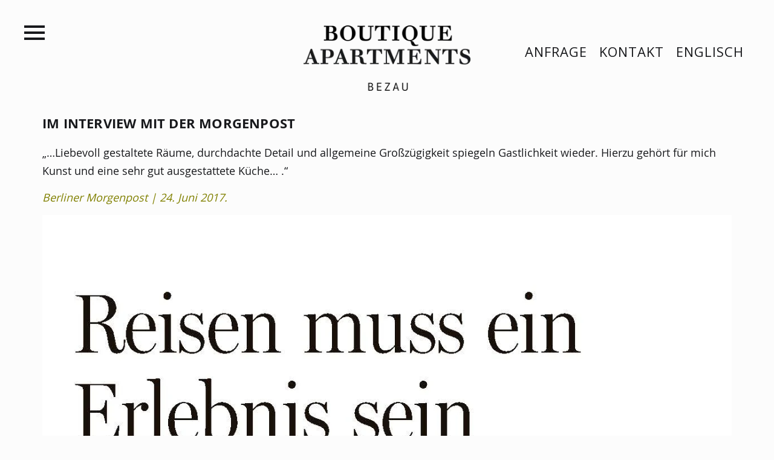

--- FILE ---
content_type: text/html; charset=UTF-8
request_url: https://boutique-apartments-bezau.at/im-interview-mit-der-morgenpost/
body_size: 24583
content:
<!doctype html>
<html dir="ltr" lang="de-DE">
<head>
	<meta charset="UTF-8">
	<meta name="viewport" content="width=device-width, initial-scale=1">
	<link rel="profile" href="https://gmpg.org/xfn/11">
	<title>IM INTERVIEW MIT DER MORGENPOST | Boutique Apartments Bezau</title>
<link rel="alternate" hreflang="de" href="https://boutique-apartments-bezau.at/im-interview-mit-der-morgenpost/" />
<link rel="alternate" hreflang="x-default" href="https://boutique-apartments-bezau.at/im-interview-mit-der-morgenpost/" />

		<!-- All in One SEO 4.8.4.1 - aioseo.com -->
	<meta name="description" content="&quot;Die Qualität wertiger Materialien ist immer spürbar und wie ein großzügiges Raumangebot und technische Ausstattung wahrer Luxus.&quot;" />
	<meta name="robots" content="max-image-preview:large" />
	<meta name="author" content="Admin"/>
	<link rel="canonical" href="https://boutique-apartments-bezau.at/im-interview-mit-der-morgenpost/" />
	<meta name="generator" content="All in One SEO (AIOSEO) 4.8.4.1" />
		<script type="application/ld+json" class="aioseo-schema">
			{"@context":"https:\/\/schema.org","@graph":[{"@type":"Article","@id":"https:\/\/boutique-apartments-bezau.at\/im-interview-mit-der-morgenpost\/#article","name":"IM INTERVIEW MIT DER MORGENPOST | Boutique Apartments Bezau","headline":"IM INTERVIEW MIT DER MORGENPOST","author":{"@id":"https:\/\/boutique-apartments-bezau.at\/author\/verwalter\/#author"},"publisher":{"@id":"https:\/\/boutique-apartments-bezau.at\/#organization"},"image":{"@type":"ImageObject","url":"https:\/\/boutique-apartments-bezau.at\/wp-content\/uploads\/2017\/06\/Reisen-muss-ein-Erlebnis-sein-zum-Interview.jpg","@id":"https:\/\/boutique-apartments-bezau.at\/im-interview-mit-der-morgenpost\/#articleImage","width":1228,"height":3345},"datePublished":"2017-06-27T12:07:52+00:00","dateModified":"2020-11-17T10:05:47+00:00","inLanguage":"de-DE","mainEntityOfPage":{"@id":"https:\/\/boutique-apartments-bezau.at\/im-interview-mit-der-morgenpost\/#webpage"},"isPartOf":{"@id":"https:\/\/boutique-apartments-bezau.at\/im-interview-mit-der-morgenpost\/#webpage"},"articleSection":"Blog | Tipp, Unkategorisiert, Optional"},{"@type":"BreadcrumbList","@id":"https:\/\/boutique-apartments-bezau.at\/im-interview-mit-der-morgenpost\/#breadcrumblist","itemListElement":[{"@type":"ListItem","@id":"https:\/\/boutique-apartments-bezau.at#listItem","position":1,"name":"Home","item":"https:\/\/boutique-apartments-bezau.at","nextItem":{"@type":"ListItem","@id":"https:\/\/boutique-apartments-bezau.at\/category\/unkategorisiert\/#listItem","name":"Unkategorisiert"}},{"@type":"ListItem","@id":"https:\/\/boutique-apartments-bezau.at\/category\/unkategorisiert\/#listItem","position":2,"name":"Unkategorisiert","item":"https:\/\/boutique-apartments-bezau.at\/category\/unkategorisiert\/","nextItem":{"@type":"ListItem","@id":"https:\/\/boutique-apartments-bezau.at\/im-interview-mit-der-morgenpost\/#listItem","name":"IM INTERVIEW MIT DER MORGENPOST"},"previousItem":{"@type":"ListItem","@id":"https:\/\/boutique-apartments-bezau.at#listItem","name":"Home"}},{"@type":"ListItem","@id":"https:\/\/boutique-apartments-bezau.at\/im-interview-mit-der-morgenpost\/#listItem","position":3,"name":"IM INTERVIEW MIT DER MORGENPOST","previousItem":{"@type":"ListItem","@id":"https:\/\/boutique-apartments-bezau.at\/category\/unkategorisiert\/#listItem","name":"Unkategorisiert"}}]},{"@type":"Organization","@id":"https:\/\/boutique-apartments-bezau.at\/#organization","name":"Boutique Apartments Bezau","description":"Urlaub im Bregenzerwald","url":"https:\/\/boutique-apartments-bezau.at\/","logo":{"@type":"ImageObject","url":"https:\/\/boutique-apartments-bezau.at\/wp-content\/uploads\/2023\/11\/Logo-Bezau-Resize.png","@id":"https:\/\/boutique-apartments-bezau.at\/im-interview-mit-der-morgenpost\/#organizationLogo","width":300,"height":117},"image":{"@id":"https:\/\/boutique-apartments-bezau.at\/im-interview-mit-der-morgenpost\/#organizationLogo"}},{"@type":"Person","@id":"https:\/\/boutique-apartments-bezau.at\/author\/verwalter\/#author","url":"https:\/\/boutique-apartments-bezau.at\/author\/verwalter\/","name":"Admin","image":{"@type":"ImageObject","@id":"https:\/\/boutique-apartments-bezau.at\/im-interview-mit-der-morgenpost\/#authorImage","url":"https:\/\/secure.gravatar.com\/avatar\/4c5107cacdb79bc074d5d3f12cabcb57f7585e98682d81e7a7af285645d0a672?s=96&d=mm&r=g","width":96,"height":96,"caption":"Admin"}},{"@type":"WebPage","@id":"https:\/\/boutique-apartments-bezau.at\/im-interview-mit-der-morgenpost\/#webpage","url":"https:\/\/boutique-apartments-bezau.at\/im-interview-mit-der-morgenpost\/","name":"IM INTERVIEW MIT DER MORGENPOST | Boutique Apartments Bezau","description":"\"Die Qualit\u00e4t wertiger Materialien ist immer sp\u00fcrbar und wie ein gro\u00dfz\u00fcgiges Raumangebot und technische Ausstattung wahrer Luxus.\"","inLanguage":"de-DE","isPartOf":{"@id":"https:\/\/boutique-apartments-bezau.at\/#website"},"breadcrumb":{"@id":"https:\/\/boutique-apartments-bezau.at\/im-interview-mit-der-morgenpost\/#breadcrumblist"},"author":{"@id":"https:\/\/boutique-apartments-bezau.at\/author\/verwalter\/#author"},"creator":{"@id":"https:\/\/boutique-apartments-bezau.at\/author\/verwalter\/#author"},"datePublished":"2017-06-27T12:07:52+00:00","dateModified":"2020-11-17T10:05:47+00:00"},{"@type":"WebSite","@id":"https:\/\/boutique-apartments-bezau.at\/#website","url":"https:\/\/boutique-apartments-bezau.at\/","name":"Boutique Apartments Bezau","description":"Urlaub im Bregenzerwald","inLanguage":"de-DE","publisher":{"@id":"https:\/\/boutique-apartments-bezau.at\/#organization"}}]}
		</script>
		<!-- All in One SEO -->

<link rel="alternate" type="application/rss+xml" title="Boutique Apartments Bezau &raquo; Feed" href="https://boutique-apartments-bezau.at/feed/" />
<link rel="alternate" type="application/rss+xml" title="Boutique Apartments Bezau &raquo; Kommentar-Feed" href="https://boutique-apartments-bezau.at/comments/feed/" />
<link rel="alternate" type="application/rss+xml" title="Boutique Apartments Bezau &raquo; IM INTERVIEW MIT DER MORGENPOST-Kommentar-Feed" href="https://boutique-apartments-bezau.at/im-interview-mit-der-morgenpost/feed/" />
<link rel="alternate" title="oEmbed (JSON)" type="application/json+oembed" href="https://boutique-apartments-bezau.at/wp-json/oembed/1.0/embed?url=https%3A%2F%2Fboutique-apartments-bezau.at%2Fim-interview-mit-der-morgenpost%2F" />
<link rel="alternate" title="oEmbed (XML)" type="text/xml+oembed" href="https://boutique-apartments-bezau.at/wp-json/oembed/1.0/embed?url=https%3A%2F%2Fboutique-apartments-bezau.at%2Fim-interview-mit-der-morgenpost%2F&#038;format=xml" />
<style id='wp-img-auto-sizes-contain-inline-css'>
img:is([sizes=auto i],[sizes^="auto," i]){contain-intrinsic-size:3000px 1500px}
/*# sourceURL=wp-img-auto-sizes-contain-inline-css */
</style>
<style id='wp-emoji-styles-inline-css'>

	img.wp-smiley, img.emoji {
		display: inline !important;
		border: none !important;
		box-shadow: none !important;
		height: 1em !important;
		width: 1em !important;
		margin: 0 0.07em !important;
		vertical-align: -0.1em !important;
		background: none !important;
		padding: 0 !important;
	}
/*# sourceURL=wp-emoji-styles-inline-css */
</style>
<link rel='stylesheet' id='wp-block-library-css' href='https://boutique-apartments-bezau.at/wp-includes/css/dist/block-library/style.min.css?ver=6.9' media='all' />
<style id='global-styles-inline-css'>
:root{--wp--preset--aspect-ratio--square: 1;--wp--preset--aspect-ratio--4-3: 4/3;--wp--preset--aspect-ratio--3-4: 3/4;--wp--preset--aspect-ratio--3-2: 3/2;--wp--preset--aspect-ratio--2-3: 2/3;--wp--preset--aspect-ratio--16-9: 16/9;--wp--preset--aspect-ratio--9-16: 9/16;--wp--preset--color--black: #000000;--wp--preset--color--cyan-bluish-gray: #abb8c3;--wp--preset--color--white: #ffffff;--wp--preset--color--pale-pink: #f78da7;--wp--preset--color--vivid-red: #cf2e2e;--wp--preset--color--luminous-vivid-orange: #ff6900;--wp--preset--color--luminous-vivid-amber: #fcb900;--wp--preset--color--light-green-cyan: #7bdcb5;--wp--preset--color--vivid-green-cyan: #00d084;--wp--preset--color--pale-cyan-blue: #8ed1fc;--wp--preset--color--vivid-cyan-blue: #0693e3;--wp--preset--color--vivid-purple: #9b51e0;--wp--preset--gradient--vivid-cyan-blue-to-vivid-purple: linear-gradient(135deg,rgb(6,147,227) 0%,rgb(155,81,224) 100%);--wp--preset--gradient--light-green-cyan-to-vivid-green-cyan: linear-gradient(135deg,rgb(122,220,180) 0%,rgb(0,208,130) 100%);--wp--preset--gradient--luminous-vivid-amber-to-luminous-vivid-orange: linear-gradient(135deg,rgb(252,185,0) 0%,rgb(255,105,0) 100%);--wp--preset--gradient--luminous-vivid-orange-to-vivid-red: linear-gradient(135deg,rgb(255,105,0) 0%,rgb(207,46,46) 100%);--wp--preset--gradient--very-light-gray-to-cyan-bluish-gray: linear-gradient(135deg,rgb(238,238,238) 0%,rgb(169,184,195) 100%);--wp--preset--gradient--cool-to-warm-spectrum: linear-gradient(135deg,rgb(74,234,220) 0%,rgb(151,120,209) 20%,rgb(207,42,186) 40%,rgb(238,44,130) 60%,rgb(251,105,98) 80%,rgb(254,248,76) 100%);--wp--preset--gradient--blush-light-purple: linear-gradient(135deg,rgb(255,206,236) 0%,rgb(152,150,240) 100%);--wp--preset--gradient--blush-bordeaux: linear-gradient(135deg,rgb(254,205,165) 0%,rgb(254,45,45) 50%,rgb(107,0,62) 100%);--wp--preset--gradient--luminous-dusk: linear-gradient(135deg,rgb(255,203,112) 0%,rgb(199,81,192) 50%,rgb(65,88,208) 100%);--wp--preset--gradient--pale-ocean: linear-gradient(135deg,rgb(255,245,203) 0%,rgb(182,227,212) 50%,rgb(51,167,181) 100%);--wp--preset--gradient--electric-grass: linear-gradient(135deg,rgb(202,248,128) 0%,rgb(113,206,126) 100%);--wp--preset--gradient--midnight: linear-gradient(135deg,rgb(2,3,129) 0%,rgb(40,116,252) 100%);--wp--preset--font-size--small: 13px;--wp--preset--font-size--medium: 20px;--wp--preset--font-size--large: 36px;--wp--preset--font-size--x-large: 42px;--wp--preset--spacing--20: 0.44rem;--wp--preset--spacing--30: 0.67rem;--wp--preset--spacing--40: 1rem;--wp--preset--spacing--50: 1.5rem;--wp--preset--spacing--60: 2.25rem;--wp--preset--spacing--70: 3.38rem;--wp--preset--spacing--80: 5.06rem;--wp--preset--shadow--natural: 6px 6px 9px rgba(0, 0, 0, 0.2);--wp--preset--shadow--deep: 12px 12px 50px rgba(0, 0, 0, 0.4);--wp--preset--shadow--sharp: 6px 6px 0px rgba(0, 0, 0, 0.2);--wp--preset--shadow--outlined: 6px 6px 0px -3px rgb(255, 255, 255), 6px 6px rgb(0, 0, 0);--wp--preset--shadow--crisp: 6px 6px 0px rgb(0, 0, 0);}:root { --wp--style--global--content-size: 800px;--wp--style--global--wide-size: 1200px; }:where(body) { margin: 0; }.wp-site-blocks > .alignleft { float: left; margin-right: 2em; }.wp-site-blocks > .alignright { float: right; margin-left: 2em; }.wp-site-blocks > .aligncenter { justify-content: center; margin-left: auto; margin-right: auto; }:where(.wp-site-blocks) > * { margin-block-start: 24px; margin-block-end: 0; }:where(.wp-site-blocks) > :first-child { margin-block-start: 0; }:where(.wp-site-blocks) > :last-child { margin-block-end: 0; }:root { --wp--style--block-gap: 24px; }:root :where(.is-layout-flow) > :first-child{margin-block-start: 0;}:root :where(.is-layout-flow) > :last-child{margin-block-end: 0;}:root :where(.is-layout-flow) > *{margin-block-start: 24px;margin-block-end: 0;}:root :where(.is-layout-constrained) > :first-child{margin-block-start: 0;}:root :where(.is-layout-constrained) > :last-child{margin-block-end: 0;}:root :where(.is-layout-constrained) > *{margin-block-start: 24px;margin-block-end: 0;}:root :where(.is-layout-flex){gap: 24px;}:root :where(.is-layout-grid){gap: 24px;}.is-layout-flow > .alignleft{float: left;margin-inline-start: 0;margin-inline-end: 2em;}.is-layout-flow > .alignright{float: right;margin-inline-start: 2em;margin-inline-end: 0;}.is-layout-flow > .aligncenter{margin-left: auto !important;margin-right: auto !important;}.is-layout-constrained > .alignleft{float: left;margin-inline-start: 0;margin-inline-end: 2em;}.is-layout-constrained > .alignright{float: right;margin-inline-start: 2em;margin-inline-end: 0;}.is-layout-constrained > .aligncenter{margin-left: auto !important;margin-right: auto !important;}.is-layout-constrained > :where(:not(.alignleft):not(.alignright):not(.alignfull)){max-width: var(--wp--style--global--content-size);margin-left: auto !important;margin-right: auto !important;}.is-layout-constrained > .alignwide{max-width: var(--wp--style--global--wide-size);}body .is-layout-flex{display: flex;}.is-layout-flex{flex-wrap: wrap;align-items: center;}.is-layout-flex > :is(*, div){margin: 0;}body .is-layout-grid{display: grid;}.is-layout-grid > :is(*, div){margin: 0;}body{padding-top: 0px;padding-right: 0px;padding-bottom: 0px;padding-left: 0px;}a:where(:not(.wp-element-button)){text-decoration: underline;}:root :where(.wp-element-button, .wp-block-button__link){background-color: #32373c;border-width: 0;color: #fff;font-family: inherit;font-size: inherit;font-style: inherit;font-weight: inherit;letter-spacing: inherit;line-height: inherit;padding-top: calc(0.667em + 2px);padding-right: calc(1.333em + 2px);padding-bottom: calc(0.667em + 2px);padding-left: calc(1.333em + 2px);text-decoration: none;text-transform: inherit;}.has-black-color{color: var(--wp--preset--color--black) !important;}.has-cyan-bluish-gray-color{color: var(--wp--preset--color--cyan-bluish-gray) !important;}.has-white-color{color: var(--wp--preset--color--white) !important;}.has-pale-pink-color{color: var(--wp--preset--color--pale-pink) !important;}.has-vivid-red-color{color: var(--wp--preset--color--vivid-red) !important;}.has-luminous-vivid-orange-color{color: var(--wp--preset--color--luminous-vivid-orange) !important;}.has-luminous-vivid-amber-color{color: var(--wp--preset--color--luminous-vivid-amber) !important;}.has-light-green-cyan-color{color: var(--wp--preset--color--light-green-cyan) !important;}.has-vivid-green-cyan-color{color: var(--wp--preset--color--vivid-green-cyan) !important;}.has-pale-cyan-blue-color{color: var(--wp--preset--color--pale-cyan-blue) !important;}.has-vivid-cyan-blue-color{color: var(--wp--preset--color--vivid-cyan-blue) !important;}.has-vivid-purple-color{color: var(--wp--preset--color--vivid-purple) !important;}.has-black-background-color{background-color: var(--wp--preset--color--black) !important;}.has-cyan-bluish-gray-background-color{background-color: var(--wp--preset--color--cyan-bluish-gray) !important;}.has-white-background-color{background-color: var(--wp--preset--color--white) !important;}.has-pale-pink-background-color{background-color: var(--wp--preset--color--pale-pink) !important;}.has-vivid-red-background-color{background-color: var(--wp--preset--color--vivid-red) !important;}.has-luminous-vivid-orange-background-color{background-color: var(--wp--preset--color--luminous-vivid-orange) !important;}.has-luminous-vivid-amber-background-color{background-color: var(--wp--preset--color--luminous-vivid-amber) !important;}.has-light-green-cyan-background-color{background-color: var(--wp--preset--color--light-green-cyan) !important;}.has-vivid-green-cyan-background-color{background-color: var(--wp--preset--color--vivid-green-cyan) !important;}.has-pale-cyan-blue-background-color{background-color: var(--wp--preset--color--pale-cyan-blue) !important;}.has-vivid-cyan-blue-background-color{background-color: var(--wp--preset--color--vivid-cyan-blue) !important;}.has-vivid-purple-background-color{background-color: var(--wp--preset--color--vivid-purple) !important;}.has-black-border-color{border-color: var(--wp--preset--color--black) !important;}.has-cyan-bluish-gray-border-color{border-color: var(--wp--preset--color--cyan-bluish-gray) !important;}.has-white-border-color{border-color: var(--wp--preset--color--white) !important;}.has-pale-pink-border-color{border-color: var(--wp--preset--color--pale-pink) !important;}.has-vivid-red-border-color{border-color: var(--wp--preset--color--vivid-red) !important;}.has-luminous-vivid-orange-border-color{border-color: var(--wp--preset--color--luminous-vivid-orange) !important;}.has-luminous-vivid-amber-border-color{border-color: var(--wp--preset--color--luminous-vivid-amber) !important;}.has-light-green-cyan-border-color{border-color: var(--wp--preset--color--light-green-cyan) !important;}.has-vivid-green-cyan-border-color{border-color: var(--wp--preset--color--vivid-green-cyan) !important;}.has-pale-cyan-blue-border-color{border-color: var(--wp--preset--color--pale-cyan-blue) !important;}.has-vivid-cyan-blue-border-color{border-color: var(--wp--preset--color--vivid-cyan-blue) !important;}.has-vivid-purple-border-color{border-color: var(--wp--preset--color--vivid-purple) !important;}.has-vivid-cyan-blue-to-vivid-purple-gradient-background{background: var(--wp--preset--gradient--vivid-cyan-blue-to-vivid-purple) !important;}.has-light-green-cyan-to-vivid-green-cyan-gradient-background{background: var(--wp--preset--gradient--light-green-cyan-to-vivid-green-cyan) !important;}.has-luminous-vivid-amber-to-luminous-vivid-orange-gradient-background{background: var(--wp--preset--gradient--luminous-vivid-amber-to-luminous-vivid-orange) !important;}.has-luminous-vivid-orange-to-vivid-red-gradient-background{background: var(--wp--preset--gradient--luminous-vivid-orange-to-vivid-red) !important;}.has-very-light-gray-to-cyan-bluish-gray-gradient-background{background: var(--wp--preset--gradient--very-light-gray-to-cyan-bluish-gray) !important;}.has-cool-to-warm-spectrum-gradient-background{background: var(--wp--preset--gradient--cool-to-warm-spectrum) !important;}.has-blush-light-purple-gradient-background{background: var(--wp--preset--gradient--blush-light-purple) !important;}.has-blush-bordeaux-gradient-background{background: var(--wp--preset--gradient--blush-bordeaux) !important;}.has-luminous-dusk-gradient-background{background: var(--wp--preset--gradient--luminous-dusk) !important;}.has-pale-ocean-gradient-background{background: var(--wp--preset--gradient--pale-ocean) !important;}.has-electric-grass-gradient-background{background: var(--wp--preset--gradient--electric-grass) !important;}.has-midnight-gradient-background{background: var(--wp--preset--gradient--midnight) !important;}.has-small-font-size{font-size: var(--wp--preset--font-size--small) !important;}.has-medium-font-size{font-size: var(--wp--preset--font-size--medium) !important;}.has-large-font-size{font-size: var(--wp--preset--font-size--large) !important;}.has-x-large-font-size{font-size: var(--wp--preset--font-size--x-large) !important;}
/*# sourceURL=global-styles-inline-css */
</style>

<link rel='stylesheet' id='wpml-legacy-horizontal-list-0-css' href='https://boutique-apartments-bezau.at/wp-content/plugins/sitepress-multilingual-cms/templates/language-switchers/legacy-list-horizontal/style.min.css?ver=1' media='all' />
<link rel='stylesheet' id='wpml-menu-item-0-css' href='https://boutique-apartments-bezau.at/wp-content/plugins/sitepress-multilingual-cms/templates/language-switchers/menu-item/style.min.css?ver=1' media='all' />
<style id='wpml-menu-item-0-inline-css'>
.wpml-ls-slot-93, .wpml-ls-slot-93 a, .wpml-ls-slot-93 a:visited{color:#18191c;}.wpml-ls-slot-93.wpml-ls-current-language, .wpml-ls-slot-93.wpml-ls-current-language a, .wpml-ls-slot-93.wpml-ls-current-language a:visited{color:#18191c;}
/*# sourceURL=wpml-menu-item-0-inline-css */
</style>
<link rel='stylesheet' id='hello-elementor-css' href='https://boutique-apartments-bezau.at/wp-content/themes/hello-elementor/assets/css/reset.css?ver=3.4.5' media='all' />
<link rel='stylesheet' id='hello-elementor-theme-style-css' href='https://boutique-apartments-bezau.at/wp-content/themes/hello-elementor/assets/css/theme.css?ver=3.4.5' media='all' />
<link rel='stylesheet' id='hello-elementor-header-footer-css' href='https://boutique-apartments-bezau.at/wp-content/themes/hello-elementor/assets/css/header-footer.css?ver=3.4.5' media='all' />
<link rel='stylesheet' id='elementor-frontend-css' href='https://boutique-apartments-bezau.at/wp-content/uploads/elementor/css/custom-frontend.min.css?ver=1766164150' media='all' />
<style id='elementor-frontend-inline-css'>
.elementor-kit-1826{--e-global-color-primary:#999999;--e-global-color-secondary:#54595F;--e-global-color-text:#4E4E4E;--e-global-color-accent:#61CE70;--e-global-color-bbd0959:#18191C;--e-global-color-5404cbb:#F2F1EB;--e-global-color-ee0b48c:#FFFFFF;--e-global-color-b64c05a:#FCFCFC;--e-global-color-a0bcb0f:#E65B05;--e-global-color-ee7b079:#02010100;--e-global-color-0cbc534:#18191CB0;--e-global-typography-primary-font-family:"Open Sans regular";--e-global-typography-primary-font-size:26px;--e-global-typography-primary-font-weight:600;--e-global-typography-primary-font-style:normal;--e-global-typography-primary-line-height:3em;--e-global-typography-primary-letter-spacing:1px;--e-global-typography-secondary-font-family:"Roboto Slab";--e-global-typography-secondary-font-size:34px;--e-global-typography-secondary-font-weight:400;--e-global-typography-text-font-family:"Open Sans regular";--e-global-typography-text-font-size:18px;--e-global-typography-text-font-weight:400;--e-global-typography-text-line-height:1.9em;--e-global-typography-accent-font-family:"Roboto";--e-global-typography-accent-font-weight:500;--e-global-typography-74e9566-font-family:"Open Sans regular";--e-global-typography-74e9566-font-size:18px;--e-global-typography-74e9566-line-height:1.9em;--e-global-typography-9fe2da9-font-family:"Open Sans bold";--e-global-typography-9fe2da9-font-size:22px;--e-global-typography-9fe2da9-font-weight:700;--e-global-typography-9fe2da9-line-height:1.6em;--e-global-typography-9fe2da9-letter-spacing:0.2px;--e-global-typography-baa133d-font-family:"Georgia";--e-global-typography-baa133d-font-size:28px;--e-global-typography-baa133d-font-weight:400;--e-global-typography-baa133d-line-height:1.5em;--e-global-typography-da4801b-font-family:"Open Sans regular";--e-global-typography-da4801b-font-size:18px;--e-global-typography-da4801b-font-weight:500;--e-global-typography-da4801b-line-height:1.7em;--e-global-typography-b9f0740-font-family:"Georgia";--e-global-typography-b9f0740-font-size:34px;--e-global-typography-b9f0740-font-weight:400;--e-global-typography-b9f0740-line-height:1.4em;--e-global-typography-1de9bdf-font-family:"Open Sans";--e-global-typography-1de9bdf-font-size:22px;--e-global-typography-1de9bdf-font-weight:400;--e-global-typography-1de9bdf-text-transform:uppercase;--e-global-typography-1de9bdf-letter-spacing:1px;--e-global-typography-20bc0f0-font-family:"Open Sans regular";--e-global-typography-20bc0f0-font-size:30px;--e-global-typography-20bc0f0-font-weight:400;--e-global-typography-20bc0f0-text-transform:uppercase;--e-global-typography-20bc0f0-letter-spacing:1px;--e-global-typography-ee61c43-font-family:"Georgia";--e-global-typography-ee61c43-font-size:27px;--e-global-typography-ee61c43-font-weight:400;--e-global-typography-ee61c43-text-transform:lowercase;--e-global-typography-ee61c43-line-height:1.4em;--e-global-typography-bfe06bf-font-family:"Georgia";--e-global-typography-bfe06bf-font-size:18px;--e-global-typography-bfe06bf-font-weight:400;--e-global-typography-bfe06bf-text-transform:capitalize;--e-global-typography-bfe06bf-line-height:1.4em;--e-global-typography-28e892c-font-family:"Georgia";--e-global-typography-28e892c-font-size:27px;--e-global-typography-28e892c-font-weight:400;--e-global-typography-28e892c-text-transform:capitalize;--e-global-typography-28e892c-line-height:1.4em;--e-global-typography-8b9c593-font-family:"Open Sans bold";--e-global-typography-8b9c593-font-size:22px;--e-global-typography-8b9c593-font-weight:700;--e-global-typography-8b9c593-line-height:1.6em;--e-global-typography-8b9c593-letter-spacing:0.2px;background-color:var( --e-global-color-b64c05a );color:var( --e-global-color-bbd0959 );font-family:var( --e-global-typography-da4801b-font-family );font-size:var( --e-global-typography-da4801b-font-size );font-weight:var( --e-global-typography-da4801b-font-weight );line-height:var( --e-global-typography-da4801b-line-height );}.elementor-kit-1826 e-page-transition{background-color:#FFBC7D;}.elementor-kit-1826 a{color:var( --e-global-color-bbd0959 );}.elementor-kit-1826 a:hover{color:var( --e-global-color-a0bcb0f );}.elementor-kit-1826 h1{color:var( --e-global-color-bbd0959 );font-family:var( --e-global-typography-9fe2da9-font-family );font-size:var( --e-global-typography-9fe2da9-font-size );font-weight:var( --e-global-typography-9fe2da9-font-weight );line-height:var( --e-global-typography-9fe2da9-line-height );letter-spacing:var( --e-global-typography-9fe2da9-letter-spacing );}.elementor-kit-1826 h2{color:var( --e-global-color-bbd0959 );font-family:var( --e-global-typography-9fe2da9-font-family );font-size:var( --e-global-typography-9fe2da9-font-size );font-weight:var( --e-global-typography-9fe2da9-font-weight );line-height:var( --e-global-typography-9fe2da9-line-height );letter-spacing:var( --e-global-typography-9fe2da9-letter-spacing );}.elementor-kit-1826 h3{font-size:22px;font-weight:600;}.elementor-section.elementor-section-boxed > .elementor-container{max-width:1300px;}.e-con{--container-max-width:1300px;--container-default-padding-top:0px;--container-default-padding-right:0px;--container-default-padding-bottom:0px;--container-default-padding-left:0px;}.elementor-widget:not(:last-child){margin-block-end:0px;}.elementor-element{--widgets-spacing:0px 0px;}{}h1.entry-title{display:var(--page-title-display);}@media(max-width:1244px){.elementor-kit-1826{--e-global-typography-b9f0740-font-size:30px;font-size:var( --e-global-typography-da4801b-font-size );line-height:var( --e-global-typography-da4801b-line-height );}.elementor-kit-1826 h1{font-size:var( --e-global-typography-9fe2da9-font-size );line-height:var( --e-global-typography-9fe2da9-line-height );letter-spacing:var( --e-global-typography-9fe2da9-letter-spacing );}.elementor-kit-1826 h2{font-size:var( --e-global-typography-9fe2da9-font-size );line-height:var( --e-global-typography-9fe2da9-line-height );letter-spacing:var( --e-global-typography-9fe2da9-letter-spacing );}.elementor-section.elementor-section-boxed > .elementor-container{max-width:1024px;}.e-con{--container-max-width:1024px;}}@media(max-width:767px){.elementor-kit-1826{--e-global-typography-primary-line-height:1.7em;--e-global-typography-9fe2da9-font-size:17px;--e-global-typography-9fe2da9-line-height:1.3em;--e-global-typography-baa133d-font-size:24px;--e-global-typography-b9f0740-font-size:24px;--e-global-typography-20bc0f0-font-size:28px;--e-global-typography-ee61c43-font-size:24px;font-size:var( --e-global-typography-da4801b-font-size );line-height:var( --e-global-typography-da4801b-line-height );}.elementor-kit-1826 h1{font-size:var( --e-global-typography-9fe2da9-font-size );line-height:var( --e-global-typography-9fe2da9-line-height );letter-spacing:var( --e-global-typography-9fe2da9-letter-spacing );}.elementor-kit-1826 h2{font-size:var( --e-global-typography-9fe2da9-font-size );line-height:var( --e-global-typography-9fe2da9-line-height );letter-spacing:var( --e-global-typography-9fe2da9-letter-spacing );}.elementor-section.elementor-section-boxed > .elementor-container{max-width:95%;}.e-con{--container-max-width:95%;--container-default-padding-top:0px;--container-default-padding-right:0px;--container-default-padding-bottom:0px;--container-default-padding-left:0px;}}/* Start custom CSS *//* Start Redesign */

:root {

--content_width: 1300px;
--header_padding: 35px;
--content_slider_width: 90%;
--content_slider_width_mobile: 100%;
--content_slider_height: 75vh;
--text_width: 66%;
--text_width_mobile: 95%;
--image_width: 80%;
--image_height: 65vh;
--gap_container_items: 45px;
--container_inner_space_before: 170px;
--container_inner_space_before_mobile: 125px;
--container_inner_space_below: 125px;
--container_inner_space_below_mobile: 80px;
/* Variablen Apartments */
--hero_margin_above: 150px;
--hero_margin_below: 20px;
--secondary_text_width: 55%;
--secondary_text_width_mobile: 80%;
--info_padding_above: 50px;
--info_padding_right:50px;
--info_heading_padding_below:10px;
--info_padding_left:65px;
--info_padding_below:50px;
/* Variablen Geschichte / Region */
--textblock_padding_above_below: 50px;
--textblock_padding_right_left: 110px;
--textblock_padding_sides_mobile: 20px;
--slider_height: 46vh;
--heading_margin_below: 40px;
/* Variablen Anfrage, Buchen, Kontakt */
--heading_margin: 50px;
--social_icons_margin: 100px;
}

/*Lightbox und Slider Title und Description verbergen*/
.elementor-slideshow__title  {
    display: none;
}
.elementor-slideshow__description  {
    display: none;
}

/* Farbe Sprachumschalter */

.wpml-ls-native {
    color: #18191c;
}/* End custom CSS */
/* Start Custom Fonts CSS */@font-face {
	font-family: 'Open Sans regular';
	font-style: normal;
	font-weight: normal;
	font-display: auto;
	src: url('http://boutique-apartments-bezau.at/wp-content/uploads/2020/10/OpenSans-Regular-webfont.eot');
	src: url('http://boutique-apartments-bezau.at/wp-content/uploads/2020/10/OpenSans-Regular-webfont.eot?#iefix') format('embedded-opentype'),
		url('http://boutique-apartments-bezau.at/wp-content/uploads/2020/10/OpenSans-Regular-webfont.woff') format('woff'),
		url('http://boutique-apartments-bezau.at/wp-content/uploads/2020/10/OpenSans-Regular-webfont.ttf') format('truetype'),
		url('http://boutique-apartments-bezau.at/wp-content/uploads/2020/10/OpenSans-Regular-webfont.svg#OpenSansregular') format('svg');
}
/* End Custom Fonts CSS */
/* Start Custom Fonts CSS */@font-face {
	font-family: 'Open Sans bold';
	font-style: normal;
	font-weight: normal;
	font-display: auto;
	src: url('http://boutique-apartments-bezau.at/wp-content/uploads/2020/10/OpenSans-Bold-webfont.eot');
	src: url('http://boutique-apartments-bezau.at/wp-content/uploads/2020/10/OpenSans-Bold-webfont.eot?#iefix') format('embedded-opentype'),
		url('http://boutique-apartments-bezau.at/wp-content/uploads/2020/10/OpenSans-Bold-webfont.woff') format('woff'),
		url('http://boutique-apartments-bezau.at/wp-content/uploads/2020/10/OpenSans-Bold-webfont.ttf') format('truetype'),
		url('http://boutique-apartments-bezau.at/wp-content/uploads/2020/10/OpenSans-Bold-webfont.svg#OpenSansbold') format('svg');
}
/* End Custom Fonts CSS */
.elementor-5041 .elementor-element.elementor-element-b889a3e{--display:flex;--flex-direction:row;--container-widget-width:calc( ( 1 - var( --container-widget-flex-grow ) ) * 100% );--container-widget-height:100%;--container-widget-flex-grow:1;--container-widget-align-self:stretch;--flex-wrap-mobile:wrap;--align-items:center;--gap:0px 0px;--flex-wrap:wrap;--background-transition:0.3s;--padding-top:42px;--padding-bottom:28px;--padding-left:0px;--padding-right:0px;}.elementor-5041 .elementor-element.elementor-element-b889a3e:not(.elementor-motion-effects-element-type-background), .elementor-5041 .elementor-element.elementor-element-b889a3e > .elementor-motion-effects-container > .elementor-motion-effects-layer{background-color:#02010100;}.elementor-5041 .elementor-element.elementor-element-b889a3e, .elementor-5041 .elementor-element.elementor-element-b889a3e::before{--border-transition:0.3s;}.elementor-5041 .elementor-element.elementor-element-0ec9d11{--display:flex;--flex-direction:column;--container-widget-width:100%;--container-widget-height:initial;--container-widget-flex-grow:0;--container-widget-align-self:initial;--flex-wrap-mobile:wrap;--background-transition:0.3s;}.elementor-5041 .elementor-element.elementor-element-0ec9d11.e-con{--flex-grow:0;--flex-shrink:0;}.elementor-5041 .elementor-element.elementor-element-e81b6f8 > .elementor-widget-container{margin:0px 0px 0px 40px;}.elementor-5041 .elementor-element.elementor-element-ee83dcb{--display:flex;--flex-direction:column;--container-widget-width:100%;--container-widget-height:initial;--container-widget-flex-grow:0;--container-widget-align-self:initial;--flex-wrap-mobile:wrap;--background-transition:0.3s;}.elementor-widget-image .widget-image-caption{color:var( --e-global-color-text );font-family:var( --e-global-typography-text-font-family );font-size:var( --e-global-typography-text-font-size );font-weight:var( --e-global-typography-text-font-weight );line-height:var( --e-global-typography-text-line-height );}.elementor-5041 .elementor-element.elementor-element-4e12020{width:initial;max-width:initial;z-index:9999;text-align:center;}.elementor-5041 .elementor-element.elementor-element-4e12020.elementor-element{--align-self:center;}.elementor-5041 .elementor-element.elementor-element-4e12020 img{width:276px;}.elementor-5041 .elementor-element.elementor-element-6224cf0{--display:flex;--flex-direction:column;--container-widget-width:100%;--container-widget-height:initial;--container-widget-flex-grow:0;--container-widget-align-self:initial;--flex-wrap-mobile:wrap;--background-transition:0.3s;}.elementor-widget-nav-menu .elementor-nav-menu .elementor-item{font-family:var( --e-global-typography-primary-font-family );font-size:var( --e-global-typography-primary-font-size );font-weight:var( --e-global-typography-primary-font-weight );font-style:var( --e-global-typography-primary-font-style );line-height:var( --e-global-typography-primary-line-height );letter-spacing:var( --e-global-typography-primary-letter-spacing );}.elementor-widget-nav-menu .elementor-nav-menu--main .elementor-item{color:var( --e-global-color-text );fill:var( --e-global-color-text );}.elementor-widget-nav-menu .elementor-nav-menu--main .elementor-item:hover,
					.elementor-widget-nav-menu .elementor-nav-menu--main .elementor-item.elementor-item-active,
					.elementor-widget-nav-menu .elementor-nav-menu--main .elementor-item.highlighted,
					.elementor-widget-nav-menu .elementor-nav-menu--main .elementor-item:focus{color:var( --e-global-color-accent );fill:var( --e-global-color-accent );}.elementor-widget-nav-menu .elementor-nav-menu--main:not(.e--pointer-framed) .elementor-item:before,
					.elementor-widget-nav-menu .elementor-nav-menu--main:not(.e--pointer-framed) .elementor-item:after{background-color:var( --e-global-color-accent );}.elementor-widget-nav-menu .e--pointer-framed .elementor-item:before,
					.elementor-widget-nav-menu .e--pointer-framed .elementor-item:after{border-color:var( --e-global-color-accent );}.elementor-widget-nav-menu{--e-nav-menu-divider-color:var( --e-global-color-text );}.elementor-widget-nav-menu .elementor-nav-menu--dropdown .elementor-item, .elementor-widget-nav-menu .elementor-nav-menu--dropdown  .elementor-sub-item{font-family:var( --e-global-typography-accent-font-family );font-weight:var( --e-global-typography-accent-font-weight );}.elementor-5041 .elementor-element.elementor-element-e966268 > .elementor-widget-container{margin:0px 40px 0px 0px;}.elementor-5041 .elementor-element.elementor-element-e966268{z-index:9999;--e-nav-menu-horizontal-menu-item-margin:calc( 0px / 2 );}.elementor-5041 .elementor-element.elementor-element-e966268 .elementor-menu-toggle{margin:0 auto;}.elementor-5041 .elementor-element.elementor-element-e966268 .elementor-nav-menu .elementor-item{font-family:var( --e-global-typography-1de9bdf-font-family );font-size:var( --e-global-typography-1de9bdf-font-size );font-weight:var( --e-global-typography-1de9bdf-font-weight );text-transform:var( --e-global-typography-1de9bdf-text-transform );letter-spacing:var( --e-global-typography-1de9bdf-letter-spacing );}.elementor-5041 .elementor-element.elementor-element-e966268 .elementor-nav-menu--main .elementor-item{color:var( --e-global-color-bbd0959 );fill:var( --e-global-color-bbd0959 );padding-left:10px;padding-right:10px;padding-top:10px;padding-bottom:10px;}.elementor-5041 .elementor-element.elementor-element-e966268 .elementor-nav-menu--main .elementor-item:hover,
					.elementor-5041 .elementor-element.elementor-element-e966268 .elementor-nav-menu--main .elementor-item.elementor-item-active,
					.elementor-5041 .elementor-element.elementor-element-e966268 .elementor-nav-menu--main .elementor-item.highlighted,
					.elementor-5041 .elementor-element.elementor-element-e966268 .elementor-nav-menu--main .elementor-item:focus{color:var( --e-global-color-a0bcb0f );fill:var( --e-global-color-a0bcb0f );}.elementor-5041 .elementor-element.elementor-element-e966268 .elementor-nav-menu--main:not(.elementor-nav-menu--layout-horizontal) .elementor-nav-menu > li:not(:last-child){margin-bottom:0px;}.elementor-5041 .elementor-element.elementor-element-e966268 .elementor-nav-menu--dropdown .elementor-item, .elementor-5041 .elementor-element.elementor-element-e966268 .elementor-nav-menu--dropdown  .elementor-sub-item{font-family:"Open Sans regular";font-size:17px;font-weight:400;letter-spacing:1px;}.elementor-5041 .elementor-element.elementor-element-e966268 .elementor-nav-menu--dropdown{border-style:solid;border-width:0px 0px 0px 0px;}.elementor-5041 .elementor-element.elementor-element-e966268 .elementor-nav-menu--dropdown a{padding-left:20px;padding-right:20px;}.elementor-theme-builder-content-area{height:400px;}.elementor-location-header:before, .elementor-location-footer:before{content:"";display:table;clear:both;}@media(min-width:768px){.elementor-5041 .elementor-element.elementor-element-0ec9d11{--width:33.3333%;}.elementor-5041 .elementor-element.elementor-element-ee83dcb{--width:33.3333%;}.elementor-5041 .elementor-element.elementor-element-6224cf0{--width:33.3333%;}}@media(max-width:1244px) and (min-width:768px){.elementor-5041 .elementor-element.elementor-element-ee83dcb{--width:33.3%;}.elementor-5041 .elementor-element.elementor-element-6224cf0{--width:0%;}}@media(max-width:1244px){.elementor-5041 .elementor-element.elementor-element-e81b6f8 > .elementor-widget-container{margin:0px 0px 0px 0px;padding:0px 0px 0px 0px;}.elementor-5041 .elementor-element.elementor-element-e81b6f8.elementor-element{--align-self:center;}.elementor-widget-image .widget-image-caption{font-size:var( --e-global-typography-text-font-size );line-height:var( --e-global-typography-text-line-height );}.elementor-5041 .elementor-element.elementor-element-4e12020 > .elementor-widget-container{margin:0% 0% -1% 0%;padding:0px 0px 0px 0px;}.elementor-5041 .elementor-element.elementor-element-4e12020 img{width:276px;}.elementor-widget-nav-menu .elementor-nav-menu .elementor-item{font-size:var( --e-global-typography-primary-font-size );line-height:var( --e-global-typography-primary-line-height );letter-spacing:var( --e-global-typography-primary-letter-spacing );}.elementor-5041 .elementor-element.elementor-element-e966268 > .elementor-widget-container{margin:0px 0px 0px 0px;}.elementor-5041 .elementor-element.elementor-element-e966268 .elementor-nav-menu .elementor-item{font-size:var( --e-global-typography-1de9bdf-font-size );letter-spacing:var( --e-global-typography-1de9bdf-letter-spacing );}}@media(max-width:767px){.elementor-5041 .elementor-element.elementor-element-b889a3e{--flex-wrap:nowrap;}.elementor-5041 .elementor-element.elementor-element-0ec9d11{--width:23.5%;}.elementor-5041 .elementor-element.elementor-element-e81b6f8 > .elementor-widget-container{margin:0px 0px 0px 0px;padding:0px 0px 0px 0px;}.elementor-5041 .elementor-element.elementor-element-ee83dcb{--width:53%;--margin-top:0px;--margin-bottom:-1px;--margin-left:0px;--margin-right:0px;}.elementor-widget-image .widget-image-caption{font-size:var( --e-global-typography-text-font-size );line-height:var( --e-global-typography-text-line-height );}.elementor-5041 .elementor-element.elementor-element-4e12020 > .elementor-widget-container{margin:0% 0% -3% 0%;padding:0px 0px 0px 0px;}.elementor-5041 .elementor-element.elementor-element-4e12020{--container-widget-width:225px;--container-widget-flex-grow:0;width:var( --container-widget-width, 225px );max-width:225px;}.elementor-5041 .elementor-element.elementor-element-6224cf0{--width:23.5%;}.elementor-widget-nav-menu .elementor-nav-menu .elementor-item{font-size:var( --e-global-typography-primary-font-size );line-height:var( --e-global-typography-primary-line-height );letter-spacing:var( --e-global-typography-primary-letter-spacing );}.elementor-5041 .elementor-element.elementor-element-e966268{width:var( --container-widget-width, 23.5% );max-width:23.5%;--container-widget-width:23.5%;--container-widget-flex-grow:0;}.elementor-5041 .elementor-element.elementor-element-e966268 .elementor-nav-menu .elementor-item{font-size:var( --e-global-typography-1de9bdf-font-size );letter-spacing:var( --e-global-typography-1de9bdf-letter-spacing );}}/* Start custom CSS for html, class: .elementor-element-e81b6f8 */.burger-button {
	color: #18191C;
	display: flex;
	height: 28px;
	cursor: pointer;
	position: relative;
	z-index: 9999;
}

.burger-button:hover .burger span{
	background: #E65B05;
}

.burger-nav_control:checked~.burger-button:hover .burger span {
	background: #E65B05;
	
}

.elementor-5241 { 
	width: 100%;
	animation: fadeInTop 1s ease-in-out;
}


.burger-navigation {
	position: fixed;
	top: 0;
	left: 0;
	transform: translateY(-100%);
	overflow: hidden;
	transition:  all 0.5s ease-out;
	width: 100%;
	height: 100vh;
	z-index: 100;
	
}

.burger-navigation {
	display: flex;
	justify-content: center;
	align-items: center;
	transition:  all 0.5s ease-out;
}

.burger-button .burger {
	position: relative;

}

.burger-button .burger span{
	display: block;
	height: 4px;
	width: 34px;
	background: #18191C;
	transform-origin: 50% 50%;
	transition: all 0.1s 0.2s ease, transform 0.2s ease;
		
}

.burger-button .burger span:nth-child(2) {
	transform: translate(0, 6px);
}

.burger-button .burger span:nth-child(3) {
	transform: translate(0, 12px);
		
}

.burger-nav_control {
	position: absolute;
	left: -9999px;
	width: 100%;
	clip: rect(0, 0, 0, 0);
	
}

.burger-nav_control:checked~.burger-navigation {
	transform: translateX(0);
	opacity: 1;
	transition: transform 0.3s, opacity 0.3s;
}

.burger-nav_control:checked~.burger-button .burger {
	transition: all 0.1s 0s ease;
}


.burger-nav_control:checked~.burger-button .burger span {
	background: #18191C;
	transition: all 0.1s ease, transform 0.1s 0.2s ease;
}

.burger-nav_control:checked~.burger-button .burger span:first-child {
	opacity: 0;
}

.burger-nav_control:checked~.burger-button .burger span:nth-child(2) {
	transform: translate(0, 8px) rotate(45deg);
}

.burger-nav_control:checked~.burger-button .burger span:nth-child(3) {
	transform: translate(0, 4px) rotate(-45deg);

}


@keyframes fadeInTop {
  from {
    opacity: 0;
    transform: translateY(-300);
  }
  to {
    opacity: 1;
  }
}/* End custom CSS */
/* Start custom CSS for container, class: .elementor-element-b889a3e *//* Effects on Scroll */

.elementor-5041 .elementor-element.elementor-element-b889a3e

/* Geschwindigkeit der Transformation */
.elementor-sticky--effects .sticky-menu-items ul li a {
 transition: .5s all ease-in-out;
}

/* Hintergrundfarbe beim Scrollen */
.elementor-sticky--effects {
background: #F2F1EB !important; 
}
/* Ende Effects on Scroll *//* End custom CSS */
.elementor-5272 .elementor-element.elementor-element-04e890e{--display:flex;--min-height:100px;--flex-direction:row;--container-widget-width:initial;--container-widget-height:100%;--container-widget-flex-grow:1;--container-widget-align-self:stretch;--flex-wrap-mobile:wrap;--justify-content:center;--background-transition:0.3s;}.elementor-5272 .elementor-element.elementor-element-04e890e:not(.elementor-motion-effects-element-type-background), .elementor-5272 .elementor-element.elementor-element-04e890e > .elementor-motion-effects-container > .elementor-motion-effects-layer{background-color:var( --e-global-color-bbd0959 );}.elementor-5272 .elementor-element.elementor-element-04e890e, .elementor-5272 .elementor-element.elementor-element-04e890e::before{--border-transition:0.3s;}.elementor-5272 .elementor-element.elementor-element-905941d .elementor-repeater-item-ab6b9c9.elementor-social-icon{background-color:var( --e-global-color-bbd0959 );}.elementor-5272 .elementor-element.elementor-element-905941d .elementor-repeater-item-a182b84.elementor-social-icon{background-color:var( --e-global-color-bbd0959 );}.elementor-5272 .elementor-element.elementor-element-905941d .elementor-repeater-item-8b1e057.elementor-social-icon{background-color:var( --e-global-color-bbd0959 );}.elementor-5272 .elementor-element.elementor-element-905941d{--grid-template-columns:repeat(0, auto);--icon-size:42px;--grid-column-gap:45px;}.elementor-5272 .elementor-element.elementor-element-905941d .elementor-widget-container{text-align:center;}.elementor-5272 .elementor-element.elementor-element-905941d > .elementor-widget-container{margin:10px 0px 10px 0px;}.elementor-5272 .elementor-element.elementor-element-905941d .elementor-social-icon{background-color:var( --e-global-color-bbd0959 );}.elementor-5272 .elementor-element.elementor-element-905941d .elementor-social-icon i{color:var( --e-global-color-a0bcb0f );}.elementor-5272 .elementor-element.elementor-element-905941d .elementor-social-icon svg{fill:var( --e-global-color-a0bcb0f );}.elementor-5272 .elementor-element.elementor-element-624a527{--display:flex;--background-transition:0.3s;border-style:solid;--border-style:solid;border-width:0px 0px 0px 0px;--border-top-width:0px;--border-right-width:0px;--border-bottom-width:0px;--border-left-width:0px;--margin-top:0px;--margin-bottom:0px;--margin-left:0px;--margin-right:0px;}.elementor-5272 .elementor-element.elementor-element-624a527, .elementor-5272 .elementor-element.elementor-element-624a527::before{--border-transition:0.3s;}.elementor-widget-nav-menu .elementor-nav-menu .elementor-item{font-family:var( --e-global-typography-primary-font-family );font-size:var( --e-global-typography-primary-font-size );font-weight:var( --e-global-typography-primary-font-weight );font-style:var( --e-global-typography-primary-font-style );line-height:var( --e-global-typography-primary-line-height );letter-spacing:var( --e-global-typography-primary-letter-spacing );}.elementor-widget-nav-menu .elementor-nav-menu--main .elementor-item{color:var( --e-global-color-text );fill:var( --e-global-color-text );}.elementor-widget-nav-menu .elementor-nav-menu--main .elementor-item:hover,
					.elementor-widget-nav-menu .elementor-nav-menu--main .elementor-item.elementor-item-active,
					.elementor-widget-nav-menu .elementor-nav-menu--main .elementor-item.highlighted,
					.elementor-widget-nav-menu .elementor-nav-menu--main .elementor-item:focus{color:var( --e-global-color-accent );fill:var( --e-global-color-accent );}.elementor-widget-nav-menu .elementor-nav-menu--main:not(.e--pointer-framed) .elementor-item:before,
					.elementor-widget-nav-menu .elementor-nav-menu--main:not(.e--pointer-framed) .elementor-item:after{background-color:var( --e-global-color-accent );}.elementor-widget-nav-menu .e--pointer-framed .elementor-item:before,
					.elementor-widget-nav-menu .e--pointer-framed .elementor-item:after{border-color:var( --e-global-color-accent );}.elementor-widget-nav-menu{--e-nav-menu-divider-color:var( --e-global-color-text );}.elementor-widget-nav-menu .elementor-nav-menu--dropdown .elementor-item, .elementor-widget-nav-menu .elementor-nav-menu--dropdown  .elementor-sub-item{font-family:var( --e-global-typography-accent-font-family );font-weight:var( --e-global-typography-accent-font-weight );}.elementor-5272 .elementor-element.elementor-element-7f63f04 > .elementor-widget-container{margin:49px 0px 40px 0px;}.elementor-5272 .elementor-element.elementor-element-7f63f04{z-index:0;}.elementor-5272 .elementor-element.elementor-element-7f63f04 .elementor-nav-menu .elementor-item{font-family:var( --e-global-typography-bfe06bf-font-family );font-size:var( --e-global-typography-bfe06bf-font-size );font-weight:var( --e-global-typography-bfe06bf-font-weight );text-transform:var( --e-global-typography-bfe06bf-text-transform );line-height:var( --e-global-typography-bfe06bf-line-height );}.elementor-5272 .elementor-element.elementor-element-7f63f04 .elementor-nav-menu--main .elementor-item{color:var( --e-global-color-bbd0959 );fill:var( --e-global-color-bbd0959 );padding-top:0px;padding-bottom:0px;}.elementor-5272 .elementor-element.elementor-element-7f63f04 .elementor-nav-menu--main .elementor-item:hover,
					.elementor-5272 .elementor-element.elementor-element-7f63f04 .elementor-nav-menu--main .elementor-item.elementor-item-active,
					.elementor-5272 .elementor-element.elementor-element-7f63f04 .elementor-nav-menu--main .elementor-item.highlighted,
					.elementor-5272 .elementor-element.elementor-element-7f63f04 .elementor-nav-menu--main .elementor-item:focus{color:var( --e-global-color-a0bcb0f );fill:var( --e-global-color-a0bcb0f );}.elementor-5272 .elementor-element.elementor-element-7f63f04 .elementor-nav-menu--dropdown{background-color:var( --e-global-color-b64c05a );}.elementor-5272 .elementor-element.elementor-element-7f63f04 .elementor-nav-menu--dropdown a:hover,
					.elementor-5272 .elementor-element.elementor-element-7f63f04 .elementor-nav-menu--dropdown a.elementor-item-active,
					.elementor-5272 .elementor-element.elementor-element-7f63f04 .elementor-nav-menu--dropdown a.highlighted,
					.elementor-5272 .elementor-element.elementor-element-7f63f04 .elementor-menu-toggle:hover{color:var( --e-global-color-a0bcb0f );}.elementor-5272 .elementor-element.elementor-element-7f63f04 .elementor-nav-menu--dropdown a:hover,
					.elementor-5272 .elementor-element.elementor-element-7f63f04 .elementor-nav-menu--dropdown a.elementor-item-active,
					.elementor-5272 .elementor-element.elementor-element-7f63f04 .elementor-nav-menu--dropdown a.highlighted{background-color:var( --e-global-color-b64c05a );}.elementor-widget-divider{--divider-color:var( --e-global-color-secondary );}.elementor-widget-divider .elementor-divider__text{color:var( --e-global-color-secondary );font-family:var( --e-global-typography-secondary-font-family );font-size:var( --e-global-typography-secondary-font-size );font-weight:var( --e-global-typography-secondary-font-weight );}.elementor-widget-divider.elementor-view-stacked .elementor-icon{background-color:var( --e-global-color-secondary );}.elementor-widget-divider.elementor-view-framed .elementor-icon, .elementor-widget-divider.elementor-view-default .elementor-icon{color:var( --e-global-color-secondary );border-color:var( --e-global-color-secondary );}.elementor-widget-divider.elementor-view-framed .elementor-icon, .elementor-widget-divider.elementor-view-default .elementor-icon svg{fill:var( --e-global-color-secondary );}.elementor-5272 .elementor-element.elementor-element-8f8af57{--divider-border-style:solid;--divider-color:var( --e-global-color-bbd0959 );--divider-border-width:1px;}.elementor-5272 .elementor-element.elementor-element-8f8af57 .elementor-divider-separator{width:45%;margin:0 auto;margin-center:0;}.elementor-5272 .elementor-element.elementor-element-8f8af57 .elementor-divider{text-align:center;padding-block-start:15px;padding-block-end:15px;}.elementor-widget-heading .elementor-heading-title{color:var( --e-global-color-primary );font-family:var( --e-global-typography-primary-font-family );font-size:var( --e-global-typography-primary-font-size );font-weight:var( --e-global-typography-primary-font-weight );font-style:var( --e-global-typography-primary-font-style );line-height:var( --e-global-typography-primary-line-height );letter-spacing:var( --e-global-typography-primary-letter-spacing );}.elementor-5272 .elementor-element.elementor-element-bbac399 > .elementor-widget-container{margin:65px 0px 40px 0px;}.elementor-5272 .elementor-element.elementor-element-bbac399{text-align:center;}.elementor-5272 .elementor-element.elementor-element-bbac399 .elementor-heading-title{color:var( --e-global-color-bbd0959 );font-family:var( --e-global-typography-8b9c593-font-family );font-size:var( --e-global-typography-8b9c593-font-size );font-weight:var( --e-global-typography-8b9c593-font-weight );line-height:var( --e-global-typography-8b9c593-line-height );letter-spacing:var( --e-global-typography-8b9c593-letter-spacing );}.elementor-widget-text-editor{color:var( --e-global-color-text );font-family:var( --e-global-typography-text-font-family );font-size:var( --e-global-typography-text-font-size );font-weight:var( --e-global-typography-text-font-weight );line-height:var( --e-global-typography-text-line-height );}.elementor-widget-text-editor.elementor-drop-cap-view-stacked .elementor-drop-cap{background-color:var( --e-global-color-primary );}.elementor-widget-text-editor.elementor-drop-cap-view-framed .elementor-drop-cap, .elementor-widget-text-editor.elementor-drop-cap-view-default .elementor-drop-cap{color:var( --e-global-color-primary );border-color:var( --e-global-color-primary );}.elementor-5272 .elementor-element.elementor-element-391bb5b{text-align:center;color:var( --e-global-color-bbd0959 );font-family:var( --e-global-typography-bfe06bf-font-family );font-size:var( --e-global-typography-bfe06bf-font-size );font-weight:var( --e-global-typography-bfe06bf-font-weight );text-transform:var( --e-global-typography-bfe06bf-text-transform );line-height:var( --e-global-typography-bfe06bf-line-height );}.elementor-5272 .elementor-element.elementor-element-eef6775 > .elementor-widget-container{margin:65px 0px 40px 0px;}.elementor-5272 .elementor-element.elementor-element-eef6775{text-align:center;}.elementor-5272 .elementor-element.elementor-element-eef6775 .elementor-heading-title{color:var( --e-global-color-bbd0959 );font-family:var( --e-global-typography-8b9c593-font-family );font-size:var( --e-global-typography-8b9c593-font-size );font-weight:var( --e-global-typography-8b9c593-font-weight );line-height:var( --e-global-typography-8b9c593-line-height );letter-spacing:var( --e-global-typography-8b9c593-letter-spacing );}.elementor-5272 .elementor-element.elementor-element-7963a40{text-align:center;color:var( --e-global-color-bbd0959 );font-family:var( --e-global-typography-bfe06bf-font-family );font-size:var( --e-global-typography-bfe06bf-font-size );font-weight:var( --e-global-typography-bfe06bf-font-weight );text-transform:var( --e-global-typography-bfe06bf-text-transform );line-height:var( --e-global-typography-bfe06bf-line-height );}.elementor-5272 .elementor-element.elementor-element-1fd53af{--display:flex;--flex-direction:row;--container-widget-width:calc( ( 1 - var( --container-widget-flex-grow ) ) * 100% );--container-widget-height:100%;--container-widget-flex-grow:1;--container-widget-align-self:stretch;--flex-wrap-mobile:wrap;--justify-content:center;--align-items:center;--gap:0px 0px;--flex-wrap:nowrap;--background-transition:0.3s;--margin-top:55px;--margin-bottom:0px;--margin-left:0px;--margin-right:0px;}.elementor-5272 .elementor-element.elementor-element-1fd53af.e-con{--align-self:center;}.elementor-widget-image .widget-image-caption{color:var( --e-global-color-text );font-family:var( --e-global-typography-text-font-family );font-size:var( --e-global-typography-text-font-size );font-weight:var( --e-global-typography-text-font-weight );line-height:var( --e-global-typography-text-line-height );}.elementor-theme-builder-content-area{height:400px;}.elementor-location-header:before, .elementor-location-footer:before{content:"";display:table;clear:both;}@media(max-width:1244px){.elementor-widget-nav-menu .elementor-nav-menu .elementor-item{font-size:var( --e-global-typography-primary-font-size );line-height:var( --e-global-typography-primary-line-height );letter-spacing:var( --e-global-typography-primary-letter-spacing );}.elementor-5272 .elementor-element.elementor-element-7f63f04 .elementor-nav-menu .elementor-item{font-size:var( --e-global-typography-bfe06bf-font-size );line-height:var( --e-global-typography-bfe06bf-line-height );}.elementor-5272 .elementor-element.elementor-element-7f63f04 .elementor-nav-menu--dropdown a{padding-top:0px;padding-bottom:0px;}.elementor-widget-divider .elementor-divider__text{font-size:var( --e-global-typography-secondary-font-size );}.elementor-widget-heading .elementor-heading-title{font-size:var( --e-global-typography-primary-font-size );line-height:var( --e-global-typography-primary-line-height );letter-spacing:var( --e-global-typography-primary-letter-spacing );}.elementor-5272 .elementor-element.elementor-element-bbac399 .elementor-heading-title{font-size:var( --e-global-typography-8b9c593-font-size );line-height:var( --e-global-typography-8b9c593-line-height );letter-spacing:var( --e-global-typography-8b9c593-letter-spacing );}.elementor-widget-text-editor{font-size:var( --e-global-typography-text-font-size );line-height:var( --e-global-typography-text-line-height );}.elementor-5272 .elementor-element.elementor-element-391bb5b{font-size:var( --e-global-typography-bfe06bf-font-size );line-height:var( --e-global-typography-bfe06bf-line-height );}.elementor-5272 .elementor-element.elementor-element-eef6775 .elementor-heading-title{font-size:var( --e-global-typography-8b9c593-font-size );line-height:var( --e-global-typography-8b9c593-line-height );letter-spacing:var( --e-global-typography-8b9c593-letter-spacing );}.elementor-5272 .elementor-element.elementor-element-7963a40{font-size:var( --e-global-typography-bfe06bf-font-size );line-height:var( --e-global-typography-bfe06bf-line-height );}.elementor-widget-image .widget-image-caption{font-size:var( --e-global-typography-text-font-size );line-height:var( --e-global-typography-text-line-height );}}@media(max-width:767px){.elementor-5272 .elementor-element.elementor-element-905941d{--grid-column-gap:30px;}.elementor-widget-nav-menu .elementor-nav-menu .elementor-item{font-size:var( --e-global-typography-primary-font-size );line-height:var( --e-global-typography-primary-line-height );letter-spacing:var( --e-global-typography-primary-letter-spacing );}.elementor-5272 .elementor-element.elementor-element-7f63f04 .elementor-nav-menu .elementor-item{font-size:var( --e-global-typography-bfe06bf-font-size );line-height:var( --e-global-typography-bfe06bf-line-height );}.elementor-widget-divider .elementor-divider__text{font-size:var( --e-global-typography-secondary-font-size );}.elementor-widget-heading .elementor-heading-title{font-size:var( --e-global-typography-primary-font-size );line-height:var( --e-global-typography-primary-line-height );letter-spacing:var( --e-global-typography-primary-letter-spacing );}.elementor-5272 .elementor-element.elementor-element-bbac399 .elementor-heading-title{font-size:var( --e-global-typography-8b9c593-font-size );line-height:var( --e-global-typography-8b9c593-line-height );letter-spacing:var( --e-global-typography-8b9c593-letter-spacing );}.elementor-widget-text-editor{font-size:var( --e-global-typography-text-font-size );line-height:var( --e-global-typography-text-line-height );}.elementor-5272 .elementor-element.elementor-element-391bb5b{font-size:var( --e-global-typography-bfe06bf-font-size );line-height:var( --e-global-typography-bfe06bf-line-height );}.elementor-5272 .elementor-element.elementor-element-eef6775 .elementor-heading-title{font-size:var( --e-global-typography-8b9c593-font-size );line-height:var( --e-global-typography-8b9c593-line-height );letter-spacing:var( --e-global-typography-8b9c593-letter-spacing );}.elementor-5272 .elementor-element.elementor-element-7963a40{font-size:var( --e-global-typography-bfe06bf-font-size );line-height:var( --e-global-typography-bfe06bf-line-height );}.elementor-widget-image .widget-image-caption{font-size:var( --e-global-typography-text-font-size );line-height:var( --e-global-typography-text-line-height );}}
/*# sourceURL=elementor-frontend-inline-css */
</style>
<link rel='stylesheet' id='widget-image-css' href='https://boutique-apartments-bezau.at/wp-content/plugins/elementor/assets/css/widget-image.min.css?ver=3.25.4' media='all' />
<link rel='stylesheet' id='widget-nav-menu-css' href='https://boutique-apartments-bezau.at/wp-content/uploads/elementor/css/custom-pro-widget-nav-menu.min.css?ver=1766164150' media='all' />
<link rel='stylesheet' id='widget-social-icons-css' href='https://boutique-apartments-bezau.at/wp-content/plugins/elementor/assets/css/widget-social-icons.min.css?ver=3.25.4' media='all' />
<link rel='stylesheet' id='e-apple-webkit-css' href='https://boutique-apartments-bezau.at/wp-content/uploads/elementor/css/custom-apple-webkit.min.css?ver=1766164150' media='all' />
<link rel='stylesheet' id='widget-divider-css' href='https://boutique-apartments-bezau.at/wp-content/plugins/elementor/assets/css/widget-divider.min.css?ver=3.25.4' media='all' />
<link rel='stylesheet' id='widget-heading-css' href='https://boutique-apartments-bezau.at/wp-content/plugins/elementor/assets/css/widget-heading.min.css?ver=3.25.4' media='all' />
<link rel='stylesheet' id='widget-text-editor-css' href='https://boutique-apartments-bezau.at/wp-content/plugins/elementor/assets/css/widget-text-editor.min.css?ver=3.25.4' media='all' />
<link rel='stylesheet' id='elementor-icons-css' href='https://boutique-apartments-bezau.at/wp-content/plugins/elementor/assets/lib/eicons/css/elementor-icons.min.css?ver=5.31.0' media='all' />
<link rel='stylesheet' id='swiper-css' href='https://boutique-apartments-bezau.at/wp-content/plugins/elementor/assets/lib/swiper/v8/css/swiper.min.css?ver=8.4.5' media='all' />
<link rel='stylesheet' id='e-swiper-css' href='https://boutique-apartments-bezau.at/wp-content/plugins/elementor/assets/css/conditionals/e-swiper.min.css?ver=3.25.4' media='all' />
<link rel='stylesheet' id='e-popup-style-css' href='https://boutique-apartments-bezau.at/wp-content/plugins/elementor-pro/assets/css/conditionals/popup.min.css?ver=3.25.2' media='all' />
<link rel='stylesheet' id='font-awesome-5-all-css' href='https://boutique-apartments-bezau.at/wp-content/plugins/elementor/assets/lib/font-awesome/css/all.min.css?ver=3.25.4' media='all' />
<link rel='stylesheet' id='font-awesome-4-shim-css' href='https://boutique-apartments-bezau.at/wp-content/plugins/elementor/assets/lib/font-awesome/css/v4-shims.min.css?ver=3.25.4' media='all' />
<link rel='stylesheet' id='hello-elementor-child-style-css' href='https://boutique-apartments-bezau.at/wp-content/themes/hello-elementor-child/style.css?ver=2.0.0' media='all' />
<link rel='stylesheet' id='google-fonts-1-css' href='https://boutique-apartments-bezau.at/wp-content/uploads/fonts/7f6690eec4769c5cee7c3d78347b2dac/font.css?v=1730300747' media='all' />
<link rel='stylesheet' id='elementor-icons-shared-0-css' href='https://boutique-apartments-bezau.at/wp-content/plugins/elementor/assets/lib/font-awesome/css/fontawesome.min.css?ver=5.15.3' media='all' />
<link rel='stylesheet' id='elementor-icons-fa-solid-css' href='https://boutique-apartments-bezau.at/wp-content/plugins/elementor/assets/lib/font-awesome/css/solid.min.css?ver=5.15.3' media='all' />
<link rel='stylesheet' id='elementor-icons-fa-brands-css' href='https://boutique-apartments-bezau.at/wp-content/plugins/elementor/assets/lib/font-awesome/css/brands.min.css?ver=5.15.3' media='all' />
<link rel="preconnect" href="https://fonts.gstatic.com/" crossorigin><script src="https://boutique-apartments-bezau.at/wp-includes/js/jquery/jquery.min.js?ver=3.7.1" id="jquery-core-js"></script>
<script src="https://boutique-apartments-bezau.at/wp-includes/js/jquery/jquery-migrate.min.js?ver=3.4.1" id="jquery-migrate-js"></script>
<script src="https://boutique-apartments-bezau.at/wp-content/plugins/elementor/assets/lib/font-awesome/js/v4-shims.min.js?ver=3.25.4" id="font-awesome-4-shim-js"></script>
<link rel="https://api.w.org/" href="https://boutique-apartments-bezau.at/wp-json/" /><link rel="alternate" title="JSON" type="application/json" href="https://boutique-apartments-bezau.at/wp-json/wp/v2/posts/1652" /><link rel="EditURI" type="application/rsd+xml" title="RSD" href="https://boutique-apartments-bezau.at/xmlrpc.php?rsd" />
<meta name="generator" content="WordPress 6.9" />
<link rel='shortlink' href='https://boutique-apartments-bezau.at/?p=1652' />
<meta name="generator" content="WPML ver:4.7.6 stt:1,3;" />
<meta name="generator" content="Elementor 3.25.4; features: additional_custom_breakpoints, e_optimized_control_loading; settings: css_print_method-internal, google_font-enabled, font_display-auto">
<meta name="google-site-verification" content="ZYK3_4LfEKmlf-Hu3jfxUCQ7L65i_UVR-CuEitijhEQ" />
<!-- Request Metrics -->
<script>
    (function(t,e,n,a){function r(){return e&&e.now?e.now():null}if(!n.version){n._events=[];n._errors=[];n._metadata={};window.RM=n;n.install=function(e){n._options=e;var r=t.createElement("script");r.async=true;r.crossOrigin="anonymous";r.src=a;var i=t.getElementsByTagName("script")[0];i.parentNode.insertBefore(r,i)};n.identify=function(t,e){n._userId=t;n._identifyOptions=e};n.sendEvent=function(t,e){n._events.push({eventName:t,metadata:e,time:r()})};n.track=function(t,e){n._errors.push({error:t,metadata:e,time:r()})};n.addMetadata=function(t){n._metadata=Object.assign(n._metadata,t)}}})(document,window.performance,window.RM||{},"https://cdn.requestmetrics.com/agent/current/rm.js");
    RM.install({ 
        token: "e6yc9xj:m2yx5ga"
    });
</script>
			<style>
				.e-con.e-parent:nth-of-type(n+4):not(.e-lazyloaded):not(.e-no-lazyload),
				.e-con.e-parent:nth-of-type(n+4):not(.e-lazyloaded):not(.e-no-lazyload) * {
					background-image: none !important;
				}
				@media screen and (max-height: 1024px) {
					.e-con.e-parent:nth-of-type(n+3):not(.e-lazyloaded):not(.e-no-lazyload),
					.e-con.e-parent:nth-of-type(n+3):not(.e-lazyloaded):not(.e-no-lazyload) * {
						background-image: none !important;
					}
				}
				@media screen and (max-height: 640px) {
					.e-con.e-parent:nth-of-type(n+2):not(.e-lazyloaded):not(.e-no-lazyload),
					.e-con.e-parent:nth-of-type(n+2):not(.e-lazyloaded):not(.e-no-lazyload) * {
						background-image: none !important;
					}
				}
			</style>
			<link rel="icon" href="https://boutique-apartments-bezau.at/wp-content/uploads/2024/02/cropped-Favicon-20-32x32.png" sizes="32x32" />
<link rel="icon" href="https://boutique-apartments-bezau.at/wp-content/uploads/2024/02/cropped-Favicon-20-192x192.png" sizes="192x192" />
<link rel="apple-touch-icon" href="https://boutique-apartments-bezau.at/wp-content/uploads/2024/02/cropped-Favicon-20-180x180.png" />
<meta name="msapplication-TileImage" content="https://boutique-apartments-bezau.at/wp-content/uploads/2024/02/cropped-Favicon-20-270x270.png" />
<link rel='stylesheet' id='e-sticky-css' href='https://boutique-apartments-bezau.at/wp-content/plugins/elementor-pro/assets/css/modules/sticky.min.css?ver=3.25.2' media='all' />
</head>
<body class="wp-singular post-template-default single single-post postid-1652 single-format-standard wp-custom-logo wp-embed-responsive wp-theme-hello-elementor wp-child-theme-hello-elementor-child hello-elementor-default elementor-default elementor-kit-1826">


<a class="skip-link screen-reader-text" href="#content">Zum Inhalt springen</a>

<style id="elementor-post-5241">.elementor-5241 .elementor-element.elementor-element-7c562a0{--display:flex;--min-height:100vh;--justify-content:flex-start;--align-items:flex-start;--container-widget-width:calc( ( 1 - var( --container-widget-flex-grow ) ) * 100% );--background-transition:0.3s;--padding-top:200px;--padding-bottom:0px;--padding-left:0px;--padding-right:0px;}.elementor-5241 .elementor-element.elementor-element-7c562a0:not(.elementor-motion-effects-element-type-background), .elementor-5241 .elementor-element.elementor-element-7c562a0 > .elementor-motion-effects-container > .elementor-motion-effects-layer{background-color:var( --e-global-color-5404cbb );}.elementor-5241 .elementor-element.elementor-element-7c562a0, .elementor-5241 .elementor-element.elementor-element-7c562a0::before{--border-transition:0.3s;}.elementor-widget-nav-menu .elementor-nav-menu .elementor-item{font-family:var( --e-global-typography-primary-font-family );font-size:var( --e-global-typography-primary-font-size );font-weight:var( --e-global-typography-primary-font-weight );font-style:var( --e-global-typography-primary-font-style );line-height:var( --e-global-typography-primary-line-height );letter-spacing:var( --e-global-typography-primary-letter-spacing );}.elementor-widget-nav-menu .elementor-nav-menu--main .elementor-item{color:var( --e-global-color-text );fill:var( --e-global-color-text );}.elementor-widget-nav-menu .elementor-nav-menu--main .elementor-item:hover,
					.elementor-widget-nav-menu .elementor-nav-menu--main .elementor-item.elementor-item-active,
					.elementor-widget-nav-menu .elementor-nav-menu--main .elementor-item.highlighted,
					.elementor-widget-nav-menu .elementor-nav-menu--main .elementor-item:focus{color:var( --e-global-color-accent );fill:var( --e-global-color-accent );}.elementor-widget-nav-menu .elementor-nav-menu--main:not(.e--pointer-framed) .elementor-item:before,
					.elementor-widget-nav-menu .elementor-nav-menu--main:not(.e--pointer-framed) .elementor-item:after{background-color:var( --e-global-color-accent );}.elementor-widget-nav-menu .e--pointer-framed .elementor-item:before,
					.elementor-widget-nav-menu .e--pointer-framed .elementor-item:after{border-color:var( --e-global-color-accent );}.elementor-widget-nav-menu{--e-nav-menu-divider-color:var( --e-global-color-text );}.elementor-widget-nav-menu .elementor-nav-menu--dropdown .elementor-item, .elementor-widget-nav-menu .elementor-nav-menu--dropdown  .elementor-sub-item{font-family:var( --e-global-typography-accent-font-family );font-weight:var( --e-global-typography-accent-font-weight );}.elementor-5241 .elementor-element.elementor-element-0d1857f .elementor-nav-menu--dropdown a, .elementor-5241 .elementor-element.elementor-element-0d1857f .elementor-menu-toggle{color:var( --e-global-color-bbd0959 );}.elementor-5241 .elementor-element.elementor-element-0d1857f .elementor-nav-menu--dropdown{background-color:var( --e-global-color-5404cbb );}.elementor-5241 .elementor-element.elementor-element-0d1857f .elementor-nav-menu--dropdown a:hover,
					.elementor-5241 .elementor-element.elementor-element-0d1857f .elementor-nav-menu--dropdown a.elementor-item-active,
					.elementor-5241 .elementor-element.elementor-element-0d1857f .elementor-nav-menu--dropdown a.highlighted,
					.elementor-5241 .elementor-element.elementor-element-0d1857f .elementor-menu-toggle:hover{color:#E65B05;}.elementor-5241 .elementor-element.elementor-element-0d1857f .elementor-nav-menu--dropdown a:hover,
					.elementor-5241 .elementor-element.elementor-element-0d1857f .elementor-nav-menu--dropdown a.elementor-item-active,
					.elementor-5241 .elementor-element.elementor-element-0d1857f .elementor-nav-menu--dropdown a.highlighted{background-color:var( --e-global-color-5404cbb );}.elementor-5241 .elementor-element.elementor-element-0d1857f .elementor-nav-menu--dropdown a.elementor-item-active{background-color:var( --e-global-color-5404cbb );}.elementor-5241 .elementor-element.elementor-element-0d1857f .elementor-nav-menu--dropdown .elementor-item, .elementor-5241 .elementor-element.elementor-element-0d1857f .elementor-nav-menu--dropdown  .elementor-sub-item{font-family:var( --e-global-typography-20bc0f0-font-family );font-size:var( --e-global-typography-20bc0f0-font-size );font-weight:var( --e-global-typography-20bc0f0-font-weight );text-transform:var( --e-global-typography-20bc0f0-text-transform );letter-spacing:var( --e-global-typography-20bc0f0-letter-spacing );}.elementor-5241 .elementor-element.elementor-element-0d1857f .elementor-nav-menu--dropdown a{padding-left:0px;padding-right:0px;}.elementor-5241 .elementor-element.elementor-element-35af657 .elementor-nav-menu--dropdown a, .elementor-5241 .elementor-element.elementor-element-35af657 .elementor-menu-toggle{color:var( --e-global-color-bbd0959 );}.elementor-5241 .elementor-element.elementor-element-35af657 .elementor-nav-menu--dropdown{background-color:var( --e-global-color-5404cbb );}.elementor-5241 .elementor-element.elementor-element-35af657 .elementor-nav-menu--dropdown a:hover,
					.elementor-5241 .elementor-element.elementor-element-35af657 .elementor-nav-menu--dropdown a.elementor-item-active,
					.elementor-5241 .elementor-element.elementor-element-35af657 .elementor-nav-menu--dropdown a.highlighted,
					.elementor-5241 .elementor-element.elementor-element-35af657 .elementor-menu-toggle:hover{color:#E65B05;}.elementor-5241 .elementor-element.elementor-element-35af657 .elementor-nav-menu--dropdown a:hover,
					.elementor-5241 .elementor-element.elementor-element-35af657 .elementor-nav-menu--dropdown a.elementor-item-active,
					.elementor-5241 .elementor-element.elementor-element-35af657 .elementor-nav-menu--dropdown a.highlighted{background-color:var( --e-global-color-5404cbb );}.elementor-5241 .elementor-element.elementor-element-35af657 .elementor-nav-menu--dropdown a.elementor-item-active{background-color:var( --e-global-color-5404cbb );}.elementor-5241 .elementor-element.elementor-element-35af657 .elementor-nav-menu--dropdown .elementor-item, .elementor-5241 .elementor-element.elementor-element-35af657 .elementor-nav-menu--dropdown  .elementor-sub-item{font-family:var( --e-global-typography-20bc0f0-font-family );font-size:var( --e-global-typography-20bc0f0-font-size );font-weight:var( --e-global-typography-20bc0f0-font-weight );text-transform:var( --e-global-typography-20bc0f0-text-transform );letter-spacing:var( --e-global-typography-20bc0f0-letter-spacing );}.elementor-5241 .elementor-element.elementor-element-35af657 .elementor-nav-menu--dropdown a{padding-left:0px;padding-right:0px;}@media(max-width:1244px){.elementor-5241 .elementor-element.elementor-element-7c562a0{--padding-top:190px;--padding-bottom:0px;--padding-left:0px;--padding-right:0px;}.elementor-widget-nav-menu .elementor-nav-menu .elementor-item{font-size:var( --e-global-typography-primary-font-size );line-height:var( --e-global-typography-primary-line-height );letter-spacing:var( --e-global-typography-primary-letter-spacing );}.elementor-5241 .elementor-element.elementor-element-0d1857f .elementor-nav-menu--dropdown .elementor-item, .elementor-5241 .elementor-element.elementor-element-0d1857f .elementor-nav-menu--dropdown  .elementor-sub-item{font-size:var( --e-global-typography-20bc0f0-font-size );letter-spacing:var( --e-global-typography-20bc0f0-letter-spacing );}.elementor-5241 .elementor-element.elementor-element-35af657 > .elementor-widget-container{margin:0px 0px 0px 20px;}.elementor-5241 .elementor-element.elementor-element-35af657 .elementor-nav-menu--dropdown .elementor-item, .elementor-5241 .elementor-element.elementor-element-35af657 .elementor-nav-menu--dropdown  .elementor-sub-item{font-size:var( --e-global-typography-20bc0f0-font-size );letter-spacing:var( --e-global-typography-20bc0f0-letter-spacing );}}@media(max-width:767px){.elementor-5241 .elementor-element.elementor-element-7c562a0{--padding-top:195px;--padding-bottom:0px;--padding-left:0px;--padding-right:0px;}.elementor-widget-nav-menu .elementor-nav-menu .elementor-item{font-size:var( --e-global-typography-primary-font-size );line-height:var( --e-global-typography-primary-line-height );letter-spacing:var( --e-global-typography-primary-letter-spacing );}.elementor-5241 .elementor-element.elementor-element-0d1857f .elementor-nav-menu--dropdown .elementor-item, .elementor-5241 .elementor-element.elementor-element-0d1857f .elementor-nav-menu--dropdown  .elementor-sub-item{font-size:var( --e-global-typography-20bc0f0-font-size );letter-spacing:var( --e-global-typography-20bc0f0-letter-spacing );}.elementor-5241 .elementor-element.elementor-element-35af657 > .elementor-widget-container{margin:0px 0px 0px 26px;padding:0px 0px 0px 0px;}.elementor-5241 .elementor-element.elementor-element-35af657 .elementor-nav-menu--dropdown .elementor-item, .elementor-5241 .elementor-element.elementor-element-35af657 .elementor-nav-menu--dropdown  .elementor-sub-item{font-size:var( --e-global-typography-20bc0f0-font-size );letter-spacing:var( --e-global-typography-20bc0f0-letter-spacing );}}/* Start custom CSS for nav-menu, class: .elementor-element-0d1857f */.elementor-sub-item {
    border-left: 0px !important;
    font-size: 28px !important;
    padding-top: 5px !important;
}

.elementor-nav-menu--dropdown {
    margin-top: -10px !important;
}

.elementor-5241 .elementor-element.elementor-element-0d1857f .elementor-item {
    padding: 0px !important;
    background: #F2F1EB !important;
}/* End custom CSS */</style>		<header data-elementor-type="header" data-elementor-id="5041" class="elementor elementor-5041 elementor-location-header" data-elementor-post-type="elementor_library">
			<div class="elementor-element elementor-element-b889a3e e-con-full e-flex e-con e-parent" data-id="b889a3e" data-element_type="container" data-settings="{&quot;background_background&quot;:&quot;classic&quot;,&quot;sticky&quot;:&quot;top&quot;,&quot;sticky_effects_offset&quot;:30,&quot;sticky_on&quot;:[&quot;desktop&quot;,&quot;tablet&quot;,&quot;mobile&quot;],&quot;sticky_offset&quot;:0,&quot;sticky_anchor_link_offset&quot;:0}">
		<div class="elementor-element elementor-element-0ec9d11 e-con-full e-flex e-con e-child" data-id="0ec9d11" data-element_type="container">
				<div class="elementor-element elementor-element-e81b6f8 elementor-widget elementor-widget-html" data-id="e81b6f8" data-element_type="widget" data-widget_type="html.default">
				<div class="elementor-widget-container">
			<input type="checkbox" id="nav-control" class="burger-nav_control">
<label for="nav-control" class="burger-button">
    <div class="burger" role='button' tabindex="0"
     aria-label="Menu" aria-controls="navigation">
        <span></span>
        <span></span>
        <span></span>
    </div>
   
</label>



<div class="burger-navigation">

		<div data-elementor-type="container" data-elementor-id="5241" class="elementor elementor-5241" data-elementor-post-type="elementor_library">
				<div class="elementor-element elementor-element-7c562a0 e-flex e-con-boxed e-con e-parent" data-id="7c562a0" data-element_type="container" data-settings="{&quot;background_background&quot;:&quot;classic&quot;}">
					<div class="e-con-inner">
				<div class="elementor-element elementor-element-0d1857f elementor-hidden-tablet elementor-hidden-mobile elementor-nav-menu__text-align-aside elementor-widget elementor-widget-nav-menu" data-id="0d1857f" data-element_type="widget" data-settings="{&quot;layout&quot;:&quot;dropdown&quot;,&quot;submenu_icon&quot;:{&quot;value&quot;:&quot;&lt;i class=\&quot;fas fa-chevron-down\&quot;&gt;&lt;\/i&gt;&quot;,&quot;library&quot;:&quot;fa-solid&quot;}}" data-widget_type="nav-menu.default">
				<div class="elementor-widget-container">
						<nav class="elementor-nav-menu--dropdown elementor-nav-menu__container" aria-hidden="true">
				<ul id="menu-2-0d1857f" class="elementor-nav-menu"><li class="menu-item menu-item-type-post_type menu-item-object-page menu-item-5045"><a href="https://boutique-apartments-bezau.at/impressionen/" class="elementor-item" tabindex="-1">IMPRESSIONEN</a></li>
<li class="menu-item menu-item-type-custom menu-item-object-custom menu-item-has-children menu-item-5052"><a class="elementor-item" tabindex="-1">APARTMENTS</a>
<ul class="sub-menu elementor-nav-menu--dropdown">
	<li class="menu-item menu-item-type-post_type menu-item-object-page menu-item-5047"><a href="https://boutique-apartments-bezau.at/herlinde/" class="elementor-sub-item" tabindex="-1">HERLINDE</a></li>
	<li class="menu-item menu-item-type-post_type menu-item-object-page menu-item-5046"><a href="https://boutique-apartments-bezau.at/herma/" class="elementor-sub-item" tabindex="-1">HERMA</a></li>
</ul>
</li>
<li class="menu-item menu-item-type-post_type menu-item-object-page menu-item-6314"><a href="https://boutique-apartments-bezau.at/bregenzerwald/" class="elementor-item" tabindex="-1">BREGENZERWALD</a></li>
<li class="menu-item menu-item-type-post_type menu-item-object-page menu-item-7861"><a href="https://boutique-apartments-bezau.at/langzeitaufenthalte/" class="elementor-item" tabindex="-1">LANGZEITAUFENTHALTE</a></li>
<li class="menu-item menu-item-type-post_type menu-item-object-page menu-item-5050"><a href="https://boutique-apartments-bezau.at/buchen/" class="elementor-item" tabindex="-1">BUCHEN</a></li>
<li class="menu-item menu-item-type-post_type menu-item-object-page menu-item-5051"><a href="https://boutique-apartments-bezau.at/geschichte/" class="elementor-item" tabindex="-1">GESCHICHTE</a></li>
</ul>			</nav>
				</div>
				</div>
				<div class="elementor-element elementor-element-35af657 elementor-hidden-desktop elementor-nav-menu__text-align-aside elementor-widget elementor-widget-nav-menu" data-id="35af657" data-element_type="widget" data-settings="{&quot;layout&quot;:&quot;dropdown&quot;,&quot;submenu_icon&quot;:{&quot;value&quot;:&quot;&lt;i class=\&quot;fas fa-chevron-down\&quot;&gt;&lt;\/i&gt;&quot;,&quot;library&quot;:&quot;fa-solid&quot;}}" data-widget_type="nav-menu.default">
				<div class="elementor-widget-container">
						<nav class="elementor-nav-menu--dropdown elementor-nav-menu__container" aria-hidden="true">
				<ul id="menu-2-35af657" class="elementor-nav-menu"><li class="menu-item menu-item-type-post_type menu-item-object-page menu-item-5382"><a href="https://boutique-apartments-bezau.at/impressionen/" class="elementor-item" tabindex="-1">IMPRESSIONEN</a></li>
<li class="menu-item menu-item-type-custom menu-item-object-custom menu-item-has-children menu-item-5390"><a class="elementor-item" tabindex="-1">APARTMENTS</a>
<ul class="sub-menu elementor-nav-menu--dropdown">
	<li class="menu-item menu-item-type-post_type menu-item-object-page menu-item-5385"><a href="https://boutique-apartments-bezau.at/herlinde/" class="elementor-sub-item" tabindex="-1">HERLINDE</a></li>
	<li class="menu-item menu-item-type-post_type menu-item-object-page menu-item-5384"><a href="https://boutique-apartments-bezau.at/herma/" class="elementor-sub-item" tabindex="-1">HERMA</a></li>
</ul>
</li>
<li class="menu-item menu-item-type-post_type menu-item-object-page menu-item-6315"><a href="https://boutique-apartments-bezau.at/bregenzerwald/" class="elementor-item" tabindex="-1">BREGENZERWALD</a></li>
<li class="menu-item menu-item-type-post_type menu-item-object-page menu-item-5398"><a href="https://boutique-apartments-bezau.at/geschichte/" class="elementor-item" tabindex="-1">GESCHICHTE</a></li>
<li class="menu-item menu-item-type-post_type menu-item-object-page menu-item-7862"><a href="https://boutique-apartments-bezau.at/langzeitaufenthalte/" class="elementor-item" tabindex="-1">LANGZEITAUFENTHALTE</a></li>
<li class="menu-item menu-item-type-post_type menu-item-object-page menu-item-5388"><a href="https://boutique-apartments-bezau.at/anfrage/" class="elementor-item" tabindex="-1">ANFRAGE</a></li>
<li class="menu-item menu-item-type-post_type menu-item-object-page menu-item-5389"><a href="https://boutique-apartments-bezau.at/buchen/" class="elementor-item" tabindex="-1">BUCHEN</a></li>
<li class="menu-item menu-item-type-post_type menu-item-object-page menu-item-5383"><a href="https://boutique-apartments-bezau.at/contact/" class="elementor-item" tabindex="-1">KONTAKT</a></li>
<li class="menu-item-language menu-item wpml-ls-slot-93 wpml-ls-item wpml-ls-item-en wpml-ls-menu-item wpml-ls-first-item wpml-ls-last-item menu-item-type-wpml_ls_menu_item menu-item-object-wpml_ls_menu_item menu-item-wpml-ls-93-en"><a href="https://boutique-apartments-bezau.at/en/" title="Wechseln zu ENGLISCH" class="elementor-item" tabindex="-1"><span class="wpml-ls-display">ENGLISCH</span></a></li>
</ul>			</nav>
				</div>
				</div>
					</div>
				</div>
				</div>
		

</div>		</div>
				</div>
				</div>
		<div class="elementor-element elementor-element-ee83dcb e-con-full e-flex e-con e-child" data-id="ee83dcb" data-element_type="container">
				<div class="elementor-element elementor-element-4e12020 elementor-widget__width-initial elementor-widget elementor-widget-image" data-id="4e12020" data-element_type="widget" data-widget_type="image.default">
				<div class="elementor-widget-container">
														<a href="https://boutique-apartments-bezau.at">
							<img width="300" height="117" src="https://boutique-apartments-bezau.at/wp-content/uploads/2023/11/Logo-Bezau-Resize.png" class="attachment-full size-full wp-image-5039" alt="" />								</a>
													</div>
				</div>
				</div>
		<div class="elementor-element elementor-element-6224cf0 e-con-full e-flex e-con e-child" data-id="6224cf0" data-element_type="container">
				<div class="elementor-element elementor-element-e966268 menu elementor-nav-menu__align-end elementor-hidden-tablet elementor-hidden-mobile elementor-widget-mobile__width-initial elementor-nav-menu--dropdown-tablet elementor-nav-menu__text-align-aside elementor-nav-menu--toggle elementor-nav-menu--burger elementor-widget elementor-widget-nav-menu" data-id="e966268" data-element_type="widget" data-settings="{&quot;submenu_icon&quot;:{&quot;value&quot;:&quot;&lt;i class=\&quot;fas fa-chevron-down\&quot;&gt;&lt;\/i&gt;&quot;,&quot;library&quot;:&quot;fa-solid&quot;},&quot;layout&quot;:&quot;horizontal&quot;,&quot;toggle&quot;:&quot;burger&quot;}" data-widget_type="nav-menu.default">
				<div class="elementor-widget-container">
						<nav aria-label="Menü" class="elementor-nav-menu--main elementor-nav-menu__container elementor-nav-menu--layout-horizontal e--pointer-none">
				<ul id="menu-1-e966268" class="elementor-nav-menu"><li class="menu-item menu-item-type-post_type menu-item-object-page menu-item-5044"><a href="https://boutique-apartments-bezau.at/anfrage/" class="elementor-item">ANFRAGE</a></li>
<li class="menu-item menu-item-type-post_type menu-item-object-page menu-item-5043"><a href="https://boutique-apartments-bezau.at/contact/" class="elementor-item">KONTAKT</a></li>
<li class="menu-item-language menu-item wpml-ls-slot-90 wpml-ls-item wpml-ls-item-en wpml-ls-menu-item wpml-ls-first-item wpml-ls-last-item menu-item-type-wpml_ls_menu_item menu-item-object-wpml_ls_menu_item menu-item-wpml-ls-90-en"><a href="https://boutique-apartments-bezau.at/en/" title="Wechseln zu ENGLISCH" class="elementor-item"><span class="wpml-ls-display">ENGLISCH</span></a></li>
</ul>			</nav>
					<div class="elementor-menu-toggle" role="button" tabindex="0" aria-label="Menü Umschalter" aria-expanded="false">
			<i aria-hidden="true" role="presentation" class="elementor-menu-toggle__icon--open eicon-menu-bar"></i><i aria-hidden="true" role="presentation" class="elementor-menu-toggle__icon--close eicon-close"></i>			<span class="elementor-screen-only">Menü</span>
		</div>
					<nav class="elementor-nav-menu--dropdown elementor-nav-menu__container" aria-hidden="true">
				<ul id="menu-2-e966268" class="elementor-nav-menu"><li class="menu-item menu-item-type-post_type menu-item-object-page menu-item-5044"><a href="https://boutique-apartments-bezau.at/anfrage/" class="elementor-item" tabindex="-1">ANFRAGE</a></li>
<li class="menu-item menu-item-type-post_type menu-item-object-page menu-item-5043"><a href="https://boutique-apartments-bezau.at/contact/" class="elementor-item" tabindex="-1">KONTAKT</a></li>
<li class="menu-item-language menu-item wpml-ls-slot-90 wpml-ls-item wpml-ls-item-en wpml-ls-menu-item wpml-ls-first-item wpml-ls-last-item menu-item-type-wpml_ls_menu_item menu-item-object-wpml_ls_menu_item menu-item-wpml-ls-90-en"><a href="https://boutique-apartments-bezau.at/en/" title="Wechseln zu ENGLISCH" class="elementor-item" tabindex="-1"><span class="wpml-ls-display">ENGLISCH</span></a></li>
</ul>			</nav>
				</div>
				</div>
				</div>
				</div>
				</header>
		
<main id="content" class="site-main post-1652 post type-post status-publish format-standard hentry category-tipp category-unkategorisiert">

			<div class="page-header">
			<h1 class="entry-title">IM INTERVIEW MIT DER MORGENPOST</h1>		</div>
	
	<div class="page-content">
		<p>&#8222;&#8230;Liebevoll gestaltete Räume, durchdachte Detail und allgemeine Großzügigkeit spiegeln Gastlichkeit wieder. Hierzu gehört für mich Kunst und eine sehr gut ausgestattete Küche&#8230; .&#8220;</p>
<p><span style="color: #808000;"><em>Berliner Morgenpost | 24. Juni 2017.</em></span><span id="more-1652"></span></p>
<p><a href="https://boutique-apartments-bezau.at/wp-content/uploads/2017/06/Reisen-muss-ein-Erlebnis-sein-zum-Interview.jpg"><img fetchpriority="high" decoding="async" class="alignnone size-full wp-image-1655" src="https://boutique-apartments-bezau.at/wp-content/uploads/2017/06/Reisen-muss-ein-Erlebnis-sein-zum-Interview.jpg" alt="Reisen muss ein Erlebnis sein - zum Interview" width="1228" height="3345" srcset="https://boutique-apartments-bezau.at/wp-content/uploads/2017/06/Reisen-muss-ein-Erlebnis-sein-zum-Interview.jpg 1228w, https://boutique-apartments-bezau.at/wp-content/uploads/2017/06/Reisen-muss-ein-Erlebnis-sein-zum-Interview-110x300.jpg 110w, https://boutique-apartments-bezau.at/wp-content/uploads/2017/06/Reisen-muss-ein-Erlebnis-sein-zum-Interview-376x1024.jpg 376w" sizes="(max-width: 1228px) 100vw, 1228px" /></a></p>

		
			</div>

	
</main>

			<div data-elementor-type="footer" data-elementor-id="5272" class="elementor elementor-5272 elementor-location-footer" data-elementor-post-type="elementor_library">
			<div class="elementor-element elementor-element-04e890e e-flex e-con-boxed e-con e-parent" data-id="04e890e" data-element_type="container" data-settings="{&quot;background_background&quot;:&quot;classic&quot;}">
					<div class="e-con-inner">
				<div class="elementor-element elementor-element-905941d elementor-shape-square elementor-grid-0 e-grid-align-center elementor-widget elementor-widget-social-icons" data-id="905941d" data-element_type="widget" data-widget_type="social-icons.default">
				<div class="elementor-widget-container">
					<div class="elementor-social-icons-wrapper elementor-grid">
							<span class="elementor-grid-item">
					<a class="elementor-icon elementor-social-icon elementor-social-icon-facebook elementor-repeater-item-ab6b9c9" href="https://www.facebook.com/p/Boutique-Apartments-Bezau-100063621668701/" target="_blank">
						<span class="elementor-screen-only">Facebook</span>
						<i class="fab fa-facebook"></i>					</a>
				</span>
							<span class="elementor-grid-item">
					<a class="elementor-icon elementor-social-icon elementor-social-icon-pinterest elementor-repeater-item-a182b84" href="https://www.pinterest.de/irmgard0937/_created" target="_blank">
						<span class="elementor-screen-only">Pinterest</span>
						<i class="fab fa-pinterest"></i>					</a>
				</span>
							<span class="elementor-grid-item">
					<a class="elementor-icon elementor-social-icon elementor-social-icon-instagram elementor-repeater-item-8b1e057" href="https://www.instagram.com/boutique_apartments_bezau/" target="_blank">
						<span class="elementor-screen-only">Instagram</span>
						<i class="fab fa-instagram"></i>					</a>
				</span>
					</div>
				</div>
				</div>
					</div>
				</div>
		<div class="elementor-element elementor-element-624a527 e-flex e-con-boxed e-con e-parent" data-id="624a527" data-element_type="container">
					<div class="e-con-inner">
				<div class="elementor-element elementor-element-7f63f04 elementor-nav-menu__align-center elementor-nav-menu__text-align-center elementor-nav-menu--dropdown-tablet elementor-widget elementor-widget-nav-menu" data-id="7f63f04" data-element_type="widget" data-settings="{&quot;layout&quot;:&quot;vertical&quot;,&quot;submenu_icon&quot;:{&quot;value&quot;:&quot;&lt;i class=\&quot;fas fa-caret-down\&quot;&gt;&lt;\/i&gt;&quot;,&quot;library&quot;:&quot;fa-solid&quot;}}" data-widget_type="nav-menu.default">
				<div class="elementor-widget-container">
						<nav aria-label="Menü" class="elementor-nav-menu--main elementor-nav-menu__container elementor-nav-menu--layout-vertical e--pointer-none">
				<ul id="menu-1-7f63f04" class="elementor-nav-menu sm-vertical"><li class="menu-item menu-item-type-post_type menu-item-object-page menu-item-1844"><a href="https://boutique-apartments-bezau.at/impressum/" class="elementor-item">Impressum</a></li>
<li class="menu-item menu-item-type-post_type menu-item-object-page menu-item-1843"><a href="https://boutique-apartments-bezau.at/buchungsbedingungen/" class="elementor-item">Buchungsbedingungen</a></li>
<li class="menu-item menu-item-type-post_type menu-item-object-page menu-item-1842"><a href="https://boutique-apartments-bezau.at/datenschutz/" class="elementor-item">Datenschutz</a></li>
</ul>			</nav>
						<nav class="elementor-nav-menu--dropdown elementor-nav-menu__container" aria-hidden="true">
				<ul id="menu-2-7f63f04" class="elementor-nav-menu sm-vertical"><li class="menu-item menu-item-type-post_type menu-item-object-page menu-item-1844"><a href="https://boutique-apartments-bezau.at/impressum/" class="elementor-item" tabindex="-1">Impressum</a></li>
<li class="menu-item menu-item-type-post_type menu-item-object-page menu-item-1843"><a href="https://boutique-apartments-bezau.at/buchungsbedingungen/" class="elementor-item" tabindex="-1">Buchungsbedingungen</a></li>
<li class="menu-item menu-item-type-post_type menu-item-object-page menu-item-1842"><a href="https://boutique-apartments-bezau.at/datenschutz/" class="elementor-item" tabindex="-1">Datenschutz</a></li>
</ul>			</nav>
				</div>
				</div>
				<div class="elementor-element elementor-element-8f8af57 elementor-widget-divider--view-line elementor-widget elementor-widget-divider" data-id="8f8af57" data-element_type="widget" data-widget_type="divider.default">
				<div class="elementor-widget-container">
					<div class="elementor-divider">
			<span class="elementor-divider-separator">
						</span>
		</div>
				</div>
				</div>
				<div class="elementor-element elementor-element-bbac399 elementor-widget elementor-widget-heading" data-id="bbac399" data-element_type="widget" data-widget_type="heading.default">
				<div class="elementor-widget-container">
			<h2 class="elementor-heading-title elementor-size-default">Partner</h2>		</div>
				</div>
				<div class="elementor-element elementor-element-391bb5b elementor-widget elementor-widget-text-editor" data-id="391bb5b" data-element_type="widget" data-widget_type="text-editor.default">
				<div class="elementor-widget-container">
							<p><a href="https://www.bregenzerwald.at/" target="_blank" rel="noopener">Bregenzerwald Tourismus</a><br /><a href="https://www.vorarlberg.travel/" target="_blank" rel="noopener">Voralberg Tourismus</a><br /><a href="https://www.seilbahn-bezau.at/" target="_blank" rel="noopener">Seilbahn Bezau</a><br /><a href="https://www.witus.at/boutique-apartments-bezau.at" target="_blank" rel="noopener">Witus</a><br /><a href="https://www.privatvermieter-vorarlberg.at/apartment/boutique-apartments-bezau">Privatvermieter Verband Vorarlberg</a><br /><a href="https://www.selected-places.de/unterkunft/uebersicht/boutique-apartments-bezau.html">Selected Places</a><br /><a href="https://www.a-list.at/vorarlberg/hotel-spa/l/boutique-apartment-bezau-bregenzerwald-hotel.html">A-List &#8211; Best of Austria</a><br /><a href="https://www.airbnb.de/rooms/4929452?adults=1&amp;check_in=2024-03-10&amp;check_out=2024-03-17&amp;source_impression_id=p3_1707820752_0mILEYpyveWyoiKh&amp;previous_page_section_name=1000&amp;federated_search_id=e080f642-e07a-4dd4-ad84-cddd9b68c6b9">Airbnb</a><br /><a href="https://www.booking.com/hotel/at/boutique-apartments-bezau-bezau.de.html">Booking</a></p><p> </p>						</div>
				</div>
				<div class="elementor-element elementor-element-eef6775 elementor-widget elementor-widget-heading" data-id="eef6775" data-element_type="widget" data-widget_type="heading.default">
				<div class="elementor-widget-container">
			<h2 class="elementor-heading-title elementor-size-default">Freunde</h2>		</div>
				</div>
				<div class="elementor-element elementor-element-7963a40 elementor-widget elementor-widget-text-editor" data-id="7963a40" data-element_type="widget" data-widget_type="text-editor.default">
				<div class="elementor-widget-container">
							<p><a href="https://www.andorfer.at">Studio Andorfer (Wien)</a><br /><a href="https://www.werkgut.eu">Werkgut (Meezen, D)</a><br /><a href="https://villa-v.de/">Villa V (Moers, D)</a><br /><a href="https://una-casa-en-mallorca.com">Una casa en mallorca (Mallorca, ES)</a></p>						</div>
				</div>
					</div>
				</div>
		<div class="elementor-element elementor-element-1fd53af e-flex e-con-boxed e-con e-parent" data-id="1fd53af" data-element_type="container">
					<div class="e-con-inner">
				<div class="elementor-element elementor-element-43127af elementor-widget elementor-widget-image" data-id="43127af" data-element_type="widget" data-widget_type="image.default">
				<div class="elementor-widget-container">
													<img width="300" height="209" src="https://boutique-apartments-bezau.at/wp-content/uploads/2023/11/Logo-A-List.png" class="attachment-large size-large wp-image-5418" alt="" />													</div>
				</div>
				<div class="elementor-element elementor-element-ac75808 elementor-widget elementor-widget-image" data-id="ac75808" data-element_type="widget" data-widget_type="image.default">
				<div class="elementor-widget-container">
													<img width="300" height="209" src="https://boutique-apartments-bezau.at/wp-content/uploads/2023/11/Logo-Selected-Places.png" class="attachment-full size-full wp-image-5420" alt="" />													</div>
				</div>
				<div class="elementor-element elementor-element-b46eee0 elementor-widget elementor-widget-image" data-id="b46eee0" data-element_type="widget" data-widget_type="image.default">
				<div class="elementor-widget-container">
													<img width="165" height="28" src="https://boutique-apartments-bezau.at/wp-content/uploads/2015/07/privatvermieter-verband.png" class="attachment-large size-large wp-image-1077" alt="Privatvermieter Verband" />													</div>
				</div>
					</div>
				</div>
				</div>
		
<script type="speculationrules">
{"prefetch":[{"source":"document","where":{"and":[{"href_matches":"/*"},{"not":{"href_matches":["/wp-*.php","/wp-admin/*","/wp-content/uploads/*","/wp-content/*","/wp-content/plugins/*","/wp-content/themes/hello-elementor-child/*","/wp-content/themes/hello-elementor/*","/*\\?(.+)"]}},{"not":{"selector_matches":"a[rel~=\"nofollow\"]"}},{"not":{"selector_matches":".no-prefetch, .no-prefetch a"}}]},"eagerness":"conservative"}]}
</script>
			<script type='text/javascript'>
				const lazyloadRunObserver = () => {
					const lazyloadBackgrounds = document.querySelectorAll( `.e-con.e-parent:not(.e-lazyloaded)` );
					const lazyloadBackgroundObserver = new IntersectionObserver( ( entries ) => {
						entries.forEach( ( entry ) => {
							if ( entry.isIntersecting ) {
								let lazyloadBackground = entry.target;
								if( lazyloadBackground ) {
									lazyloadBackground.classList.add( 'e-lazyloaded' );
								}
								lazyloadBackgroundObserver.unobserve( entry.target );
							}
						});
					}, { rootMargin: '200px 0px 200px 0px' } );
					lazyloadBackgrounds.forEach( ( lazyloadBackground ) => {
						lazyloadBackgroundObserver.observe( lazyloadBackground );
					} );
				};
				const events = [
					'DOMContentLoaded',
					'elementor/lazyload/observe',
				];
				events.forEach( ( event ) => {
					document.addEventListener( event, lazyloadRunObserver );
				} );
			</script>
			<script src="https://boutique-apartments-bezau.at/wp-content/plugins/elementor-pro/assets/lib/smartmenus/jquery.smartmenus.min.js?ver=1.2.1" id="smartmenus-js"></script>
<script src="https://boutique-apartments-bezau.at/wp-content/plugins/elementor-pro/assets/lib/sticky/jquery.sticky.min.js?ver=3.25.2" id="e-sticky-js"></script>
<script src="https://boutique-apartments-bezau.at/wp-content/plugins/elementor-pro/assets/js/webpack-pro.runtime.min.js?ver=3.25.2" id="elementor-pro-webpack-runtime-js"></script>
<script src="https://boutique-apartments-bezau.at/wp-content/plugins/elementor/assets/js/webpack.runtime.min.js?ver=3.25.4" id="elementor-webpack-runtime-js"></script>
<script src="https://boutique-apartments-bezau.at/wp-content/plugins/elementor/assets/js/frontend-modules.min.js?ver=3.25.4" id="elementor-frontend-modules-js"></script>
<script src="https://boutique-apartments-bezau.at/wp-includes/js/dist/hooks.min.js?ver=dd5603f07f9220ed27f1" id="wp-hooks-js"></script>
<script src="https://boutique-apartments-bezau.at/wp-includes/js/dist/i18n.min.js?ver=c26c3dc7bed366793375" id="wp-i18n-js"></script>
<script id="wp-i18n-js-after">
wp.i18n.setLocaleData( { 'text direction\u0004ltr': [ 'ltr' ] } );
//# sourceURL=wp-i18n-js-after
</script>
<script id="elementor-pro-frontend-js-before">
var ElementorProFrontendConfig = {"ajaxurl":"https:\/\/boutique-apartments-bezau.at\/wp-admin\/admin-ajax.php","nonce":"82c4c58ac8","urls":{"assets":"https:\/\/boutique-apartments-bezau.at\/wp-content\/plugins\/elementor-pro\/assets\/","rest":"https:\/\/boutique-apartments-bezau.at\/wp-json\/"},"settings":{"lazy_load_background_images":true},"popup":{"hasPopUps":true},"shareButtonsNetworks":{"facebook":{"title":"Facebook","has_counter":true},"twitter":{"title":"Twitter"},"linkedin":{"title":"LinkedIn","has_counter":true},"pinterest":{"title":"Pinterest","has_counter":true},"reddit":{"title":"Reddit","has_counter":true},"vk":{"title":"VK","has_counter":true},"odnoklassniki":{"title":"OK","has_counter":true},"tumblr":{"title":"Tumblr"},"digg":{"title":"Digg"},"skype":{"title":"Skype"},"stumbleupon":{"title":"StumbleUpon","has_counter":true},"mix":{"title":"Mix"},"telegram":{"title":"Telegram"},"pocket":{"title":"Pocket","has_counter":true},"xing":{"title":"XING","has_counter":true},"whatsapp":{"title":"WhatsApp"},"email":{"title":"Email"},"print":{"title":"Print"},"x-twitter":{"title":"X"},"threads":{"title":"Threads"}},"facebook_sdk":{"lang":"de_DE","app_id":""},"lottie":{"defaultAnimationUrl":"https:\/\/boutique-apartments-bezau.at\/wp-content\/plugins\/elementor-pro\/modules\/lottie\/assets\/animations\/default.json"}};
//# sourceURL=elementor-pro-frontend-js-before
</script>
<script src="https://boutique-apartments-bezau.at/wp-content/plugins/elementor-pro/assets/js/frontend.min.js?ver=3.25.2" id="elementor-pro-frontend-js"></script>
<script src="https://boutique-apartments-bezau.at/wp-includes/js/jquery/ui/core.min.js?ver=1.13.3" id="jquery-ui-core-js"></script>
<script id="elementor-frontend-js-before">
var elementorFrontendConfig = {"environmentMode":{"edit":false,"wpPreview":false,"isScriptDebug":false},"i18n":{"shareOnFacebook":"Auf Facebook teilen","shareOnTwitter":"Auf Twitter teilen","pinIt":"Anheften","download":"Download","downloadImage":"Bild downloaden","fullscreen":"Vollbild","zoom":"Zoom","share":"Teilen","playVideo":"Video abspielen","previous":"Zur\u00fcck","next":"Weiter","close":"Schlie\u00dfen","a11yCarouselWrapperAriaLabel":"Carousel | Horizontal scrolling: Arrow Left & Right","a11yCarouselPrevSlideMessage":"Previous slide","a11yCarouselNextSlideMessage":"Next slide","a11yCarouselFirstSlideMessage":"This is the first slide","a11yCarouselLastSlideMessage":"This is the last slide","a11yCarouselPaginationBulletMessage":"Go to slide"},"is_rtl":false,"breakpoints":{"xs":0,"sm":480,"md":768,"lg":1245,"xl":1440,"xxl":1600},"responsive":{"breakpoints":{"mobile":{"label":"Mobile Portrait","value":767,"default_value":767,"direction":"max","is_enabled":true},"mobile_extra":{"label":"Mobile Landscape","value":880,"default_value":880,"direction":"max","is_enabled":false},"tablet":{"label":"Tablet Portrait","value":1244,"default_value":1024,"direction":"max","is_enabled":true},"tablet_extra":{"label":"Tablet Landscape","value":1200,"default_value":1200,"direction":"max","is_enabled":false},"laptop":{"label":"Laptop","value":1366,"default_value":1366,"direction":"max","is_enabled":false},"widescreen":{"label":"Breitbild","value":2400,"default_value":2400,"direction":"min","is_enabled":false}},"hasCustomBreakpoints":true},"version":"3.25.4","is_static":false,"experimentalFeatures":{"additional_custom_breakpoints":true,"container":true,"e_swiper_latest":true,"e_nested_atomic_repeaters":true,"e_optimized_control_loading":true,"e_onboarding":true,"e_css_smooth_scroll":true,"theme_builder_v2":true,"home_screen":true,"landing-pages":true,"nested-elements":true,"editor_v2":true,"link-in-bio":true,"floating-buttons":true},"urls":{"assets":"https:\/\/boutique-apartments-bezau.at\/wp-content\/plugins\/elementor\/assets\/","ajaxurl":"https:\/\/boutique-apartments-bezau.at\/wp-admin\/admin-ajax.php","uploadUrl":"https:\/\/boutique-apartments-bezau.at\/wp-content\/uploads"},"nonces":{"floatingButtonsClickTracking":"02989b463d"},"swiperClass":"swiper","settings":{"page":[],"editorPreferences":[]},"kit":{"body_background_background":"classic","viewport_tablet":1244,"active_breakpoints":["viewport_mobile","viewport_tablet"],"global_image_lightbox":"yes","lightbox_enable_counter":"yes","lightbox_enable_fullscreen":"yes","lightbox_enable_zoom":"yes","lightbox_enable_share":"yes","lightbox_title_src":"title","lightbox_description_src":"description"},"post":{"id":1652,"title":"IM%20INTERVIEW%20MIT%20DER%20MORGENPOST%20%7C%20Boutique%20Apartments%20Bezau","excerpt":"\"...Liebevoll gestaltete R\u00e4ume, durchdachte Detail und allgemeine Gro\u00dfz\u00fcgigkeit spiegeln Gastlichkeit wieder. Hierzu geh\u00f6rt f\u00fcr mich Kunst und eine sehr gut ausgestattete K\u00fcche... .\"\n\nBerliner Morgenpost | 24. Juni 2017.","featuredImage":false}};
//# sourceURL=elementor-frontend-js-before
</script>
<script src="https://boutique-apartments-bezau.at/wp-content/plugins/elementor/assets/js/frontend.min.js?ver=3.25.4" id="elementor-frontend-js"></script>
<script src="https://boutique-apartments-bezau.at/wp-content/plugins/elementor-pro/assets/js/elements-handlers.min.js?ver=3.25.2" id="pro-elements-handlers-js"></script>
<script id="wp-emoji-settings" type="application/json">
{"baseUrl":"https://s.w.org/images/core/emoji/17.0.2/72x72/","ext":".png","svgUrl":"https://s.w.org/images/core/emoji/17.0.2/svg/","svgExt":".svg","source":{"concatemoji":"https://boutique-apartments-bezau.at/wp-includes/js/wp-emoji-release.min.js?ver=6.9"}}
</script>
<script type="module">
/*! This file is auto-generated */
const a=JSON.parse(document.getElementById("wp-emoji-settings").textContent),o=(window._wpemojiSettings=a,"wpEmojiSettingsSupports"),s=["flag","emoji"];function i(e){try{var t={supportTests:e,timestamp:(new Date).valueOf()};sessionStorage.setItem(o,JSON.stringify(t))}catch(e){}}function c(e,t,n){e.clearRect(0,0,e.canvas.width,e.canvas.height),e.fillText(t,0,0);t=new Uint32Array(e.getImageData(0,0,e.canvas.width,e.canvas.height).data);e.clearRect(0,0,e.canvas.width,e.canvas.height),e.fillText(n,0,0);const a=new Uint32Array(e.getImageData(0,0,e.canvas.width,e.canvas.height).data);return t.every((e,t)=>e===a[t])}function p(e,t){e.clearRect(0,0,e.canvas.width,e.canvas.height),e.fillText(t,0,0);var n=e.getImageData(16,16,1,1);for(let e=0;e<n.data.length;e++)if(0!==n.data[e])return!1;return!0}function u(e,t,n,a){switch(t){case"flag":return n(e,"\ud83c\udff3\ufe0f\u200d\u26a7\ufe0f","\ud83c\udff3\ufe0f\u200b\u26a7\ufe0f")?!1:!n(e,"\ud83c\udde8\ud83c\uddf6","\ud83c\udde8\u200b\ud83c\uddf6")&&!n(e,"\ud83c\udff4\udb40\udc67\udb40\udc62\udb40\udc65\udb40\udc6e\udb40\udc67\udb40\udc7f","\ud83c\udff4\u200b\udb40\udc67\u200b\udb40\udc62\u200b\udb40\udc65\u200b\udb40\udc6e\u200b\udb40\udc67\u200b\udb40\udc7f");case"emoji":return!a(e,"\ud83e\u1fac8")}return!1}function f(e,t,n,a){let r;const o=(r="undefined"!=typeof WorkerGlobalScope&&self instanceof WorkerGlobalScope?new OffscreenCanvas(300,150):document.createElement("canvas")).getContext("2d",{willReadFrequently:!0}),s=(o.textBaseline="top",o.font="600 32px Arial",{});return e.forEach(e=>{s[e]=t(o,e,n,a)}),s}function r(e){var t=document.createElement("script");t.src=e,t.defer=!0,document.head.appendChild(t)}a.supports={everything:!0,everythingExceptFlag:!0},new Promise(t=>{let n=function(){try{var e=JSON.parse(sessionStorage.getItem(o));if("object"==typeof e&&"number"==typeof e.timestamp&&(new Date).valueOf()<e.timestamp+604800&&"object"==typeof e.supportTests)return e.supportTests}catch(e){}return null}();if(!n){if("undefined"!=typeof Worker&&"undefined"!=typeof OffscreenCanvas&&"undefined"!=typeof URL&&URL.createObjectURL&&"undefined"!=typeof Blob)try{var e="postMessage("+f.toString()+"("+[JSON.stringify(s),u.toString(),c.toString(),p.toString()].join(",")+"));",a=new Blob([e],{type:"text/javascript"});const r=new Worker(URL.createObjectURL(a),{name:"wpTestEmojiSupports"});return void(r.onmessage=e=>{i(n=e.data),r.terminate(),t(n)})}catch(e){}i(n=f(s,u,c,p))}t(n)}).then(e=>{for(const n in e)a.supports[n]=e[n],a.supports.everything=a.supports.everything&&a.supports[n],"flag"!==n&&(a.supports.everythingExceptFlag=a.supports.everythingExceptFlag&&a.supports[n]);var t;a.supports.everythingExceptFlag=a.supports.everythingExceptFlag&&!a.supports.flag,a.supports.everything||((t=a.source||{}).concatemoji?r(t.concatemoji):t.wpemoji&&t.twemoji&&(r(t.twemoji),r(t.wpemoji)))});
//# sourceURL=https://boutique-apartments-bezau.at/wp-includes/js/wp-emoji-loader.min.js
</script>

</body>
</html>
